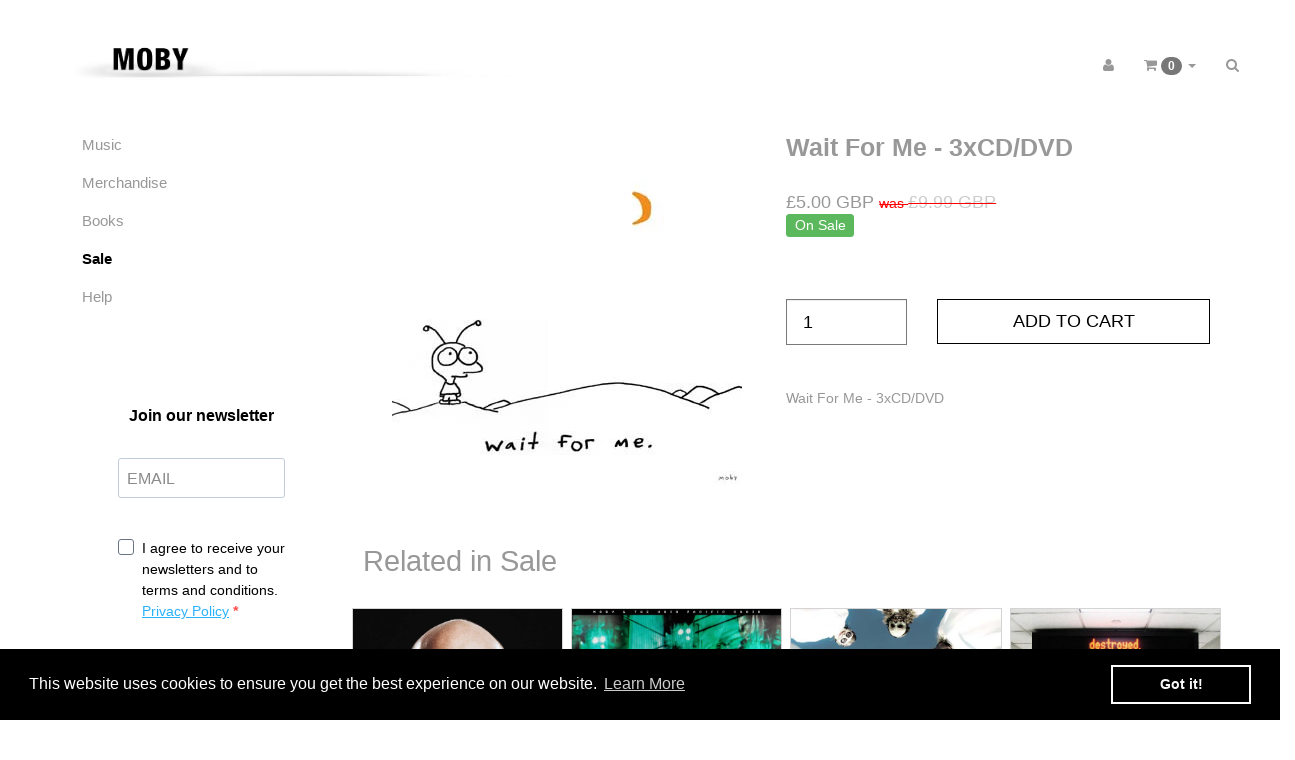

--- FILE ---
content_type: text/html; charset=utf-8
request_url: https://store.moby.com/collections/sale/products/wait-for-me-3xcd-dvd
body_size: 17356
content:
<!DOCTYPE html>
<html>
<head>
  <meta http-equiv="X-UA-Compatible" content="IE=edge" />

<title> Wait For Me - 3xCD/DVD | Sale | Moby UK</title>
<meta name="description" content="Wait For Me - 3xCD/DVD" />

<link rel="canonical" href="https://store.moby.com/products/wait-for-me-3xcd-dvd" />

<meta property="og:title" content=" Wait For Me - 3xCD/DVD | Sale | Moby UK" />
<meta property="og:description" content="Wait For Me - 3xCD/DVD" />
<meta property="og:url" content="https://store.moby.com/products/wait-for-me-3xcd-dvd" />

<meta property="og:type" content="product" />
<meta property="og:price:amount" content="5.00" />
<meta property="og:price:currency" content="GBP" />
<meta property="og:availability" content="instock" />


  <meta property="og:image" content="http://store.moby.com/cdn/shop/products/db54e73b-01dc-4f97-aa2f-921081568888_grande.jpg?v=1470408557" />
  <meta property="og:image:secure_url" content="https://store.moby.com/cdn/shop/products/db54e73b-01dc-4f97-aa2f-921081568888_grande.jpg?v=1470408557" />

<meta property="og:site_name" content="Moby UK" />

<meta name="author" content="Moby UK">



<meta name="viewport" content="width=device-width, initial-scale=1.0">

  
  <link rel="shortcut icon" href="//store.moby.com/cdn/shop/t/3/assets/favicon.png?v=122914385507604687001616682457" type="image/png" />
  <link href="//store.moby.com/cdn/shop/t/3/assets/_base.scss.css?v=151107175457426497701616682506" rel="stylesheet" type="text/css" media="all" />
  <link href="//store.moby.com/cdn/shop/t/3/assets/custom.scss.css?v=63152382886593071591627652309" rel="stylesheet" type="text/css" media="all" />
  <link href="//netdna.bootstrapcdn.com/font-awesome/4.3.0/css/font-awesome.css" rel="stylesheet">
  
  <script src="//cdnjs.cloudflare.com/ajax/libs/modernizr/2.8.3/modernizr.min.js" type="text/javascript"></script>
  <script src="//store.moby.com/cdn/shop/t/3/assets/jquery.min.js?v=44552183305306383741616682468" type="text/javascript"></script>
  <script src="//cdnjs.cloudflare.com/ajax/libs/underscore.js/1.6.0/underscore-min.js" type="text/javascript"></script>

  <!--[if lt IE 9]>
    <script src="//code.jquery.com/jquery-1.11.1.min.js"></script>
    
    <script src="//store.moby.com/cdn/shop/t/3/assets/respond.min.js?v=170824676546008278241616682478" type="text/javascript"></script>
    <link href="//store.moby.com/cdn/shop/t/3/assets/respond-proxy.html" id="respond-proxy" rel="respond-proxy" />
    <link href="https://store.moby.com/search?q=1a8797f15383d377158a90017a03c2d1" id="respond-redirect" rel="respond-redirect" />
    <script src="https://store.moby.com/search?q=1a8797f15383d377158a90017a03c2d1" type="text/javascript"></script>
  <![endif]-->
  
  <script src="//store.moby.com/cdn/shopifycloud/storefront/assets/themes_support/api.jquery-7ab1a3a4.js" type="text/javascript"></script>
  <script src="//store.moby.com/cdn/shopifycloud/storefront/assets/themes_support/option_selection-b017cd28.js" type="text/javascript"></script>
  <script src="//store.moby.com/cdn/shop/t/3/assets/bootstrapify-option-selection.min.js?v=75541735728428314571616682445" type="text/javascript"></script>

  

  
    <link href='//fonts.googleapis.com/css?family=Open+Sans:400italic,700italic,400,700' rel='stylesheet' type='text/css'><meta name="google-site-verification" content="wFpRwBCOVTm6AZ_Atpdxebc8KBKAAuvl6jCsvtIUrh4" /><meta name="msvalidate.01" content="8942FC0E132A73FE5A638F60F7DBA091" />
  

  <script>window.performance && window.performance.mark && window.performance.mark('shopify.content_for_header.start');</script><meta id="shopify-digital-wallet" name="shopify-digital-wallet" content="/13917135/digital_wallets/dialog">
<meta name="shopify-checkout-api-token" content="aa198fad0cf40c837f69c540f7170474">
<meta id="in-context-paypal-metadata" data-shop-id="13917135" data-venmo-supported="false" data-environment="production" data-locale="en_US" data-paypal-v4="true" data-currency="GBP">
<link rel="alternate" type="application/json+oembed" href="https://store.moby.com/products/wait-for-me-3xcd-dvd.oembed">
<script async="async" src="/checkouts/internal/preloads.js?locale=en-GB"></script>
<link rel="preconnect" href="https://shop.app" crossorigin="anonymous">
<script async="async" src="https://shop.app/checkouts/internal/preloads.js?locale=en-GB&shop_id=13917135" crossorigin="anonymous"></script>
<script id="apple-pay-shop-capabilities" type="application/json">{"shopId":13917135,"countryCode":"GB","currencyCode":"GBP","merchantCapabilities":["supports3DS"],"merchantId":"gid:\/\/shopify\/Shop\/13917135","merchantName":"Moby UK","requiredBillingContactFields":["postalAddress","email","phone"],"requiredShippingContactFields":["postalAddress","email","phone"],"shippingType":"shipping","supportedNetworks":["visa","maestro","masterCard","amex","discover","elo"],"total":{"type":"pending","label":"Moby UK","amount":"1.00"},"shopifyPaymentsEnabled":true,"supportsSubscriptions":true}</script>
<script id="shopify-features" type="application/json">{"accessToken":"aa198fad0cf40c837f69c540f7170474","betas":["rich-media-storefront-analytics"],"domain":"store.moby.com","predictiveSearch":true,"shopId":13917135,"locale":"en"}</script>
<script>var Shopify = Shopify || {};
Shopify.shop = "moby-uk.myshopify.com";
Shopify.locale = "en";
Shopify.currency = {"active":"GBP","rate":"1.0"};
Shopify.country = "GB";
Shopify.theme = {"name":"[3\/25\/21] New sidebar form","id":120172904538,"schema_name":null,"schema_version":null,"theme_store_id":null,"role":"main"};
Shopify.theme.handle = "null";
Shopify.theme.style = {"id":null,"handle":null};
Shopify.cdnHost = "store.moby.com/cdn";
Shopify.routes = Shopify.routes || {};
Shopify.routes.root = "/";</script>
<script type="module">!function(o){(o.Shopify=o.Shopify||{}).modules=!0}(window);</script>
<script>!function(o){function n(){var o=[];function n(){o.push(Array.prototype.slice.apply(arguments))}return n.q=o,n}var t=o.Shopify=o.Shopify||{};t.loadFeatures=n(),t.autoloadFeatures=n()}(window);</script>
<script>
  window.ShopifyPay = window.ShopifyPay || {};
  window.ShopifyPay.apiHost = "shop.app\/pay";
  window.ShopifyPay.redirectState = null;
</script>
<script id="shop-js-analytics" type="application/json">{"pageType":"product"}</script>
<script defer="defer" async type="module" src="//store.moby.com/cdn/shopifycloud/shop-js/modules/v2/client.init-shop-cart-sync_BApSsMSl.en.esm.js"></script>
<script defer="defer" async type="module" src="//store.moby.com/cdn/shopifycloud/shop-js/modules/v2/chunk.common_CBoos6YZ.esm.js"></script>
<script type="module">
  await import("//store.moby.com/cdn/shopifycloud/shop-js/modules/v2/client.init-shop-cart-sync_BApSsMSl.en.esm.js");
await import("//store.moby.com/cdn/shopifycloud/shop-js/modules/v2/chunk.common_CBoos6YZ.esm.js");

  window.Shopify.SignInWithShop?.initShopCartSync?.({"fedCMEnabled":true,"windoidEnabled":true});

</script>
<script>
  window.Shopify = window.Shopify || {};
  if (!window.Shopify.featureAssets) window.Shopify.featureAssets = {};
  window.Shopify.featureAssets['shop-js'] = {"shop-cart-sync":["modules/v2/client.shop-cart-sync_DJczDl9f.en.esm.js","modules/v2/chunk.common_CBoos6YZ.esm.js"],"init-fed-cm":["modules/v2/client.init-fed-cm_BzwGC0Wi.en.esm.js","modules/v2/chunk.common_CBoos6YZ.esm.js"],"init-windoid":["modules/v2/client.init-windoid_BS26ThXS.en.esm.js","modules/v2/chunk.common_CBoos6YZ.esm.js"],"shop-cash-offers":["modules/v2/client.shop-cash-offers_DthCPNIO.en.esm.js","modules/v2/chunk.common_CBoos6YZ.esm.js","modules/v2/chunk.modal_Bu1hFZFC.esm.js"],"shop-button":["modules/v2/client.shop-button_D_JX508o.en.esm.js","modules/v2/chunk.common_CBoos6YZ.esm.js"],"init-shop-email-lookup-coordinator":["modules/v2/client.init-shop-email-lookup-coordinator_DFwWcvrS.en.esm.js","modules/v2/chunk.common_CBoos6YZ.esm.js"],"shop-toast-manager":["modules/v2/client.shop-toast-manager_tEhgP2F9.en.esm.js","modules/v2/chunk.common_CBoos6YZ.esm.js"],"shop-login-button":["modules/v2/client.shop-login-button_DwLgFT0K.en.esm.js","modules/v2/chunk.common_CBoos6YZ.esm.js","modules/v2/chunk.modal_Bu1hFZFC.esm.js"],"avatar":["modules/v2/client.avatar_BTnouDA3.en.esm.js"],"init-shop-cart-sync":["modules/v2/client.init-shop-cart-sync_BApSsMSl.en.esm.js","modules/v2/chunk.common_CBoos6YZ.esm.js"],"pay-button":["modules/v2/client.pay-button_BuNmcIr_.en.esm.js","modules/v2/chunk.common_CBoos6YZ.esm.js"],"init-shop-for-new-customer-accounts":["modules/v2/client.init-shop-for-new-customer-accounts_DrjXSI53.en.esm.js","modules/v2/client.shop-login-button_DwLgFT0K.en.esm.js","modules/v2/chunk.common_CBoos6YZ.esm.js","modules/v2/chunk.modal_Bu1hFZFC.esm.js"],"init-customer-accounts-sign-up":["modules/v2/client.init-customer-accounts-sign-up_TlVCiykN.en.esm.js","modules/v2/client.shop-login-button_DwLgFT0K.en.esm.js","modules/v2/chunk.common_CBoos6YZ.esm.js","modules/v2/chunk.modal_Bu1hFZFC.esm.js"],"shop-follow-button":["modules/v2/client.shop-follow-button_C5D3XtBb.en.esm.js","modules/v2/chunk.common_CBoos6YZ.esm.js","modules/v2/chunk.modal_Bu1hFZFC.esm.js"],"checkout-modal":["modules/v2/client.checkout-modal_8TC_1FUY.en.esm.js","modules/v2/chunk.common_CBoos6YZ.esm.js","modules/v2/chunk.modal_Bu1hFZFC.esm.js"],"init-customer-accounts":["modules/v2/client.init-customer-accounts_C0Oh2ljF.en.esm.js","modules/v2/client.shop-login-button_DwLgFT0K.en.esm.js","modules/v2/chunk.common_CBoos6YZ.esm.js","modules/v2/chunk.modal_Bu1hFZFC.esm.js"],"lead-capture":["modules/v2/client.lead-capture_Cq0gfm7I.en.esm.js","modules/v2/chunk.common_CBoos6YZ.esm.js","modules/v2/chunk.modal_Bu1hFZFC.esm.js"],"shop-login":["modules/v2/client.shop-login_BmtnoEUo.en.esm.js","modules/v2/chunk.common_CBoos6YZ.esm.js","modules/v2/chunk.modal_Bu1hFZFC.esm.js"],"payment-terms":["modules/v2/client.payment-terms_BHOWV7U_.en.esm.js","modules/v2/chunk.common_CBoos6YZ.esm.js","modules/v2/chunk.modal_Bu1hFZFC.esm.js"]};
</script>
<script>(function() {
  var isLoaded = false;
  function asyncLoad() {
    if (isLoaded) return;
    isLoaded = true;
    var urls = ["https:\/\/static.klaviyo.com\/onsite\/js\/klaviyo.js?company_id=THdDEN\u0026shop=moby-uk.myshopify.com","https:\/\/cdn.shopify.com\/s\/files\/1\/1391\/7135\/t\/3\/assets\/booster_eu_cookie_13917135.js?v=1616689384\u0026shop=moby-uk.myshopify.com"];
    for (var i = 0; i < urls.length; i++) {
      var s = document.createElement('script');
      s.type = 'text/javascript';
      s.async = true;
      s.src = urls[i];
      var x = document.getElementsByTagName('script')[0];
      x.parentNode.insertBefore(s, x);
    }
  };
  if(window.attachEvent) {
    window.attachEvent('onload', asyncLoad);
  } else {
    window.addEventListener('load', asyncLoad, false);
  }
})();</script>
<script id="__st">var __st={"a":13917135,"offset":0,"reqid":"e876282d-32d6-4dc5-b2bb-b8782eafc9f0-1768888707","pageurl":"store.moby.com\/collections\/sale\/products\/wait-for-me-3xcd-dvd","u":"f58c74f9c258","p":"product","rtyp":"product","rid":7846273155};</script>
<script>window.ShopifyPaypalV4VisibilityTracking = true;</script>
<script id="captcha-bootstrap">!function(){'use strict';const t='contact',e='account',n='new_comment',o=[[t,t],['blogs',n],['comments',n],[t,'customer']],c=[[e,'customer_login'],[e,'guest_login'],[e,'recover_customer_password'],[e,'create_customer']],r=t=>t.map((([t,e])=>`form[action*='/${t}']:not([data-nocaptcha='true']) input[name='form_type'][value='${e}']`)).join(','),a=t=>()=>t?[...document.querySelectorAll(t)].map((t=>t.form)):[];function s(){const t=[...o],e=r(t);return a(e)}const i='password',u='form_key',d=['recaptcha-v3-token','g-recaptcha-response','h-captcha-response',i],f=()=>{try{return window.sessionStorage}catch{return}},m='__shopify_v',_=t=>t.elements[u];function p(t,e,n=!1){try{const o=window.sessionStorage,c=JSON.parse(o.getItem(e)),{data:r}=function(t){const{data:e,action:n}=t;return t[m]||n?{data:e,action:n}:{data:t,action:n}}(c);for(const[e,n]of Object.entries(r))t.elements[e]&&(t.elements[e].value=n);n&&o.removeItem(e)}catch(o){console.error('form repopulation failed',{error:o})}}const l='form_type',E='cptcha';function T(t){t.dataset[E]=!0}const w=window,h=w.document,L='Shopify',v='ce_forms',y='captcha';let A=!1;((t,e)=>{const n=(g='f06e6c50-85a8-45c8-87d0-21a2b65856fe',I='https://cdn.shopify.com/shopifycloud/storefront-forms-hcaptcha/ce_storefront_forms_captcha_hcaptcha.v1.5.2.iife.js',D={infoText:'Protected by hCaptcha',privacyText:'Privacy',termsText:'Terms'},(t,e,n)=>{const o=w[L][v],c=o.bindForm;if(c)return c(t,g,e,D).then(n);var r;o.q.push([[t,g,e,D],n]),r=I,A||(h.body.append(Object.assign(h.createElement('script'),{id:'captcha-provider',async:!0,src:r})),A=!0)});var g,I,D;w[L]=w[L]||{},w[L][v]=w[L][v]||{},w[L][v].q=[],w[L][y]=w[L][y]||{},w[L][y].protect=function(t,e){n(t,void 0,e),T(t)},Object.freeze(w[L][y]),function(t,e,n,w,h,L){const[v,y,A,g]=function(t,e,n){const i=e?o:[],u=t?c:[],d=[...i,...u],f=r(d),m=r(i),_=r(d.filter((([t,e])=>n.includes(e))));return[a(f),a(m),a(_),s()]}(w,h,L),I=t=>{const e=t.target;return e instanceof HTMLFormElement?e:e&&e.form},D=t=>v().includes(t);t.addEventListener('submit',(t=>{const e=I(t);if(!e)return;const n=D(e)&&!e.dataset.hcaptchaBound&&!e.dataset.recaptchaBound,o=_(e),c=g().includes(e)&&(!o||!o.value);(n||c)&&t.preventDefault(),c&&!n&&(function(t){try{if(!f())return;!function(t){const e=f();if(!e)return;const n=_(t);if(!n)return;const o=n.value;o&&e.removeItem(o)}(t);const e=Array.from(Array(32),(()=>Math.random().toString(36)[2])).join('');!function(t,e){_(t)||t.append(Object.assign(document.createElement('input'),{type:'hidden',name:u})),t.elements[u].value=e}(t,e),function(t,e){const n=f();if(!n)return;const o=[...t.querySelectorAll(`input[type='${i}']`)].map((({name:t})=>t)),c=[...d,...o],r={};for(const[a,s]of new FormData(t).entries())c.includes(a)||(r[a]=s);n.setItem(e,JSON.stringify({[m]:1,action:t.action,data:r}))}(t,e)}catch(e){console.error('failed to persist form',e)}}(e),e.submit())}));const S=(t,e)=>{t&&!t.dataset[E]&&(n(t,e.some((e=>e===t))),T(t))};for(const o of['focusin','change'])t.addEventListener(o,(t=>{const e=I(t);D(e)&&S(e,y())}));const B=e.get('form_key'),M=e.get(l),P=B&&M;t.addEventListener('DOMContentLoaded',(()=>{const t=y();if(P)for(const e of t)e.elements[l].value===M&&p(e,B);[...new Set([...A(),...v().filter((t=>'true'===t.dataset.shopifyCaptcha))])].forEach((e=>S(e,t)))}))}(h,new URLSearchParams(w.location.search),n,t,e,['guest_login'])})(!0,!0)}();</script>
<script integrity="sha256-4kQ18oKyAcykRKYeNunJcIwy7WH5gtpwJnB7kiuLZ1E=" data-source-attribution="shopify.loadfeatures" defer="defer" src="//store.moby.com/cdn/shopifycloud/storefront/assets/storefront/load_feature-a0a9edcb.js" crossorigin="anonymous"></script>
<script crossorigin="anonymous" defer="defer" src="//store.moby.com/cdn/shopifycloud/storefront/assets/shopify_pay/storefront-65b4c6d7.js?v=20250812"></script>
<script data-source-attribution="shopify.dynamic_checkout.dynamic.init">var Shopify=Shopify||{};Shopify.PaymentButton=Shopify.PaymentButton||{isStorefrontPortableWallets:!0,init:function(){window.Shopify.PaymentButton.init=function(){};var t=document.createElement("script");t.src="https://store.moby.com/cdn/shopifycloud/portable-wallets/latest/portable-wallets.en.js",t.type="module",document.head.appendChild(t)}};
</script>
<script data-source-attribution="shopify.dynamic_checkout.buyer_consent">
  function portableWalletsHideBuyerConsent(e){var t=document.getElementById("shopify-buyer-consent"),n=document.getElementById("shopify-subscription-policy-button");t&&n&&(t.classList.add("hidden"),t.setAttribute("aria-hidden","true"),n.removeEventListener("click",e))}function portableWalletsShowBuyerConsent(e){var t=document.getElementById("shopify-buyer-consent"),n=document.getElementById("shopify-subscription-policy-button");t&&n&&(t.classList.remove("hidden"),t.removeAttribute("aria-hidden"),n.addEventListener("click",e))}window.Shopify?.PaymentButton&&(window.Shopify.PaymentButton.hideBuyerConsent=portableWalletsHideBuyerConsent,window.Shopify.PaymentButton.showBuyerConsent=portableWalletsShowBuyerConsent);
</script>
<script data-source-attribution="shopify.dynamic_checkout.cart.bootstrap">document.addEventListener("DOMContentLoaded",(function(){function t(){return document.querySelector("shopify-accelerated-checkout-cart, shopify-accelerated-checkout")}if(t())Shopify.PaymentButton.init();else{new MutationObserver((function(e,n){t()&&(Shopify.PaymentButton.init(),n.disconnect())})).observe(document.body,{childList:!0,subtree:!0})}}));
</script>
<link id="shopify-accelerated-checkout-styles" rel="stylesheet" media="screen" href="https://store.moby.com/cdn/shopifycloud/portable-wallets/latest/accelerated-checkout-backwards-compat.css" crossorigin="anonymous">
<style id="shopify-accelerated-checkout-cart">
        #shopify-buyer-consent {
  margin-top: 1em;
  display: inline-block;
  width: 100%;
}

#shopify-buyer-consent.hidden {
  display: none;
}

#shopify-subscription-policy-button {
  background: none;
  border: none;
  padding: 0;
  text-decoration: underline;
  font-size: inherit;
  cursor: pointer;
}

#shopify-subscription-policy-button::before {
  box-shadow: none;
}

      </style>

<script>window.performance && window.performance.mark && window.performance.mark('shopify.content_for_header.end');</script>
  
  <script>
  var Shopify = Shopify || {};
  Shopify.settings = {
    enable_image_zoom         : true,
    enable_image_lightbox     : true,
    free_shipping_threshold   : 0.0
  };
</script>
  
<script src="https://cdn.shopify.com/extensions/8d2c31d3-a828-4daf-820f-80b7f8e01c39/nova-eu-cookie-bar-gdpr-4/assets/nova-cookie-app-embed.js" type="text/javascript" defer="defer"></script>
<link href="https://cdn.shopify.com/extensions/8d2c31d3-a828-4daf-820f-80b7f8e01c39/nova-eu-cookie-bar-gdpr-4/assets/nova-cookie.css" rel="stylesheet" type="text/css" media="all">
<link href="https://monorail-edge.shopifysvc.com" rel="dns-prefetch">
<script>(function(){if ("sendBeacon" in navigator && "performance" in window) {try {var session_token_from_headers = performance.getEntriesByType('navigation')[0].serverTiming.find(x => x.name == '_s').description;} catch {var session_token_from_headers = undefined;}var session_cookie_matches = document.cookie.match(/_shopify_s=([^;]*)/);var session_token_from_cookie = session_cookie_matches && session_cookie_matches.length === 2 ? session_cookie_matches[1] : "";var session_token = session_token_from_headers || session_token_from_cookie || "";function handle_abandonment_event(e) {var entries = performance.getEntries().filter(function(entry) {return /monorail-edge.shopifysvc.com/.test(entry.name);});if (!window.abandonment_tracked && entries.length === 0) {window.abandonment_tracked = true;var currentMs = Date.now();var navigation_start = performance.timing.navigationStart;var payload = {shop_id: 13917135,url: window.location.href,navigation_start,duration: currentMs - navigation_start,session_token,page_type: "product"};window.navigator.sendBeacon("https://monorail-edge.shopifysvc.com/v1/produce", JSON.stringify({schema_id: "online_store_buyer_site_abandonment/1.1",payload: payload,metadata: {event_created_at_ms: currentMs,event_sent_at_ms: currentMs}}));}}window.addEventListener('pagehide', handle_abandonment_event);}}());</script>
<script id="web-pixels-manager-setup">(function e(e,d,r,n,o){if(void 0===o&&(o={}),!Boolean(null===(a=null===(i=window.Shopify)||void 0===i?void 0:i.analytics)||void 0===a?void 0:a.replayQueue)){var i,a;window.Shopify=window.Shopify||{};var t=window.Shopify;t.analytics=t.analytics||{};var s=t.analytics;s.replayQueue=[],s.publish=function(e,d,r){return s.replayQueue.push([e,d,r]),!0};try{self.performance.mark("wpm:start")}catch(e){}var l=function(){var e={modern:/Edge?\/(1{2}[4-9]|1[2-9]\d|[2-9]\d{2}|\d{4,})\.\d+(\.\d+|)|Firefox\/(1{2}[4-9]|1[2-9]\d|[2-9]\d{2}|\d{4,})\.\d+(\.\d+|)|Chrom(ium|e)\/(9{2}|\d{3,})\.\d+(\.\d+|)|(Maci|X1{2}).+ Version\/(15\.\d+|(1[6-9]|[2-9]\d|\d{3,})\.\d+)([,.]\d+|)( \(\w+\)|)( Mobile\/\w+|) Safari\/|Chrome.+OPR\/(9{2}|\d{3,})\.\d+\.\d+|(CPU[ +]OS|iPhone[ +]OS|CPU[ +]iPhone|CPU IPhone OS|CPU iPad OS)[ +]+(15[._]\d+|(1[6-9]|[2-9]\d|\d{3,})[._]\d+)([._]\d+|)|Android:?[ /-](13[3-9]|1[4-9]\d|[2-9]\d{2}|\d{4,})(\.\d+|)(\.\d+|)|Android.+Firefox\/(13[5-9]|1[4-9]\d|[2-9]\d{2}|\d{4,})\.\d+(\.\d+|)|Android.+Chrom(ium|e)\/(13[3-9]|1[4-9]\d|[2-9]\d{2}|\d{4,})\.\d+(\.\d+|)|SamsungBrowser\/([2-9]\d|\d{3,})\.\d+/,legacy:/Edge?\/(1[6-9]|[2-9]\d|\d{3,})\.\d+(\.\d+|)|Firefox\/(5[4-9]|[6-9]\d|\d{3,})\.\d+(\.\d+|)|Chrom(ium|e)\/(5[1-9]|[6-9]\d|\d{3,})\.\d+(\.\d+|)([\d.]+$|.*Safari\/(?![\d.]+ Edge\/[\d.]+$))|(Maci|X1{2}).+ Version\/(10\.\d+|(1[1-9]|[2-9]\d|\d{3,})\.\d+)([,.]\d+|)( \(\w+\)|)( Mobile\/\w+|) Safari\/|Chrome.+OPR\/(3[89]|[4-9]\d|\d{3,})\.\d+\.\d+|(CPU[ +]OS|iPhone[ +]OS|CPU[ +]iPhone|CPU IPhone OS|CPU iPad OS)[ +]+(10[._]\d+|(1[1-9]|[2-9]\d|\d{3,})[._]\d+)([._]\d+|)|Android:?[ /-](13[3-9]|1[4-9]\d|[2-9]\d{2}|\d{4,})(\.\d+|)(\.\d+|)|Mobile Safari.+OPR\/([89]\d|\d{3,})\.\d+\.\d+|Android.+Firefox\/(13[5-9]|1[4-9]\d|[2-9]\d{2}|\d{4,})\.\d+(\.\d+|)|Android.+Chrom(ium|e)\/(13[3-9]|1[4-9]\d|[2-9]\d{2}|\d{4,})\.\d+(\.\d+|)|Android.+(UC? ?Browser|UCWEB|U3)[ /]?(15\.([5-9]|\d{2,})|(1[6-9]|[2-9]\d|\d{3,})\.\d+)\.\d+|SamsungBrowser\/(5\.\d+|([6-9]|\d{2,})\.\d+)|Android.+MQ{2}Browser\/(14(\.(9|\d{2,})|)|(1[5-9]|[2-9]\d|\d{3,})(\.\d+|))(\.\d+|)|K[Aa][Ii]OS\/(3\.\d+|([4-9]|\d{2,})\.\d+)(\.\d+|)/},d=e.modern,r=e.legacy,n=navigator.userAgent;return n.match(d)?"modern":n.match(r)?"legacy":"unknown"}(),u="modern"===l?"modern":"legacy",c=(null!=n?n:{modern:"",legacy:""})[u],f=function(e){return[e.baseUrl,"/wpm","/b",e.hashVersion,"modern"===e.buildTarget?"m":"l",".js"].join("")}({baseUrl:d,hashVersion:r,buildTarget:u}),m=function(e){var d=e.version,r=e.bundleTarget,n=e.surface,o=e.pageUrl,i=e.monorailEndpoint;return{emit:function(e){var a=e.status,t=e.errorMsg,s=(new Date).getTime(),l=JSON.stringify({metadata:{event_sent_at_ms:s},events:[{schema_id:"web_pixels_manager_load/3.1",payload:{version:d,bundle_target:r,page_url:o,status:a,surface:n,error_msg:t},metadata:{event_created_at_ms:s}}]});if(!i)return console&&console.warn&&console.warn("[Web Pixels Manager] No Monorail endpoint provided, skipping logging."),!1;try{return self.navigator.sendBeacon.bind(self.navigator)(i,l)}catch(e){}var u=new XMLHttpRequest;try{return u.open("POST",i,!0),u.setRequestHeader("Content-Type","text/plain"),u.send(l),!0}catch(e){return console&&console.warn&&console.warn("[Web Pixels Manager] Got an unhandled error while logging to Monorail."),!1}}}}({version:r,bundleTarget:l,surface:e.surface,pageUrl:self.location.href,monorailEndpoint:e.monorailEndpoint});try{o.browserTarget=l,function(e){var d=e.src,r=e.async,n=void 0===r||r,o=e.onload,i=e.onerror,a=e.sri,t=e.scriptDataAttributes,s=void 0===t?{}:t,l=document.createElement("script"),u=document.querySelector("head"),c=document.querySelector("body");if(l.async=n,l.src=d,a&&(l.integrity=a,l.crossOrigin="anonymous"),s)for(var f in s)if(Object.prototype.hasOwnProperty.call(s,f))try{l.dataset[f]=s[f]}catch(e){}if(o&&l.addEventListener("load",o),i&&l.addEventListener("error",i),u)u.appendChild(l);else{if(!c)throw new Error("Did not find a head or body element to append the script");c.appendChild(l)}}({src:f,async:!0,onload:function(){if(!function(){var e,d;return Boolean(null===(d=null===(e=window.Shopify)||void 0===e?void 0:e.analytics)||void 0===d?void 0:d.initialized)}()){var d=window.webPixelsManager.init(e)||void 0;if(d){var r=window.Shopify.analytics;r.replayQueue.forEach((function(e){var r=e[0],n=e[1],o=e[2];d.publishCustomEvent(r,n,o)})),r.replayQueue=[],r.publish=d.publishCustomEvent,r.visitor=d.visitor,r.initialized=!0}}},onerror:function(){return m.emit({status:"failed",errorMsg:"".concat(f," has failed to load")})},sri:function(e){var d=/^sha384-[A-Za-z0-9+/=]+$/;return"string"==typeof e&&d.test(e)}(c)?c:"",scriptDataAttributes:o}),m.emit({status:"loading"})}catch(e){m.emit({status:"failed",errorMsg:(null==e?void 0:e.message)||"Unknown error"})}}})({shopId: 13917135,storefrontBaseUrl: "https://store.moby.com",extensionsBaseUrl: "https://extensions.shopifycdn.com/cdn/shopifycloud/web-pixels-manager",monorailEndpoint: "https://monorail-edge.shopifysvc.com/unstable/produce_batch",surface: "storefront-renderer",enabledBetaFlags: ["2dca8a86"],webPixelsConfigList: [{"id":"195199357","eventPayloadVersion":"v1","runtimeContext":"LAX","scriptVersion":"1","type":"CUSTOM","privacyPurposes":["ANALYTICS"],"name":"Google Analytics tag (migrated)"},{"id":"shopify-app-pixel","configuration":"{}","eventPayloadVersion":"v1","runtimeContext":"STRICT","scriptVersion":"0450","apiClientId":"shopify-pixel","type":"APP","privacyPurposes":["ANALYTICS","MARKETING"]},{"id":"shopify-custom-pixel","eventPayloadVersion":"v1","runtimeContext":"LAX","scriptVersion":"0450","apiClientId":"shopify-pixel","type":"CUSTOM","privacyPurposes":["ANALYTICS","MARKETING"]}],isMerchantRequest: false,initData: {"shop":{"name":"Moby UK","paymentSettings":{"currencyCode":"GBP"},"myshopifyDomain":"moby-uk.myshopify.com","countryCode":"GB","storefrontUrl":"https:\/\/store.moby.com"},"customer":null,"cart":null,"checkout":null,"productVariants":[{"price":{"amount":5.0,"currencyCode":"GBP"},"product":{"title":"Wait For Me - 3xCD\/DVD","vendor":"Moby UK","id":"7846273155","untranslatedTitle":"Wait For Me - 3xCD\/DVD","url":"\/products\/wait-for-me-3xcd-dvd","type":"Misc"},"id":"25265205507","image":{"src":"\/\/store.moby.com\/cdn\/shop\/products\/db54e73b-01dc-4f97-aa2f-921081568888.jpg?v=1470408557"},"sku":"MOBCVIDIOT001XXX","title":"Default Title","untranslatedTitle":"Default Title"}],"purchasingCompany":null},},"https://store.moby.com/cdn","fcfee988w5aeb613cpc8e4bc33m6693e112",{"modern":"","legacy":""},{"shopId":"13917135","storefrontBaseUrl":"https:\/\/store.moby.com","extensionBaseUrl":"https:\/\/extensions.shopifycdn.com\/cdn\/shopifycloud\/web-pixels-manager","surface":"storefront-renderer","enabledBetaFlags":"[\"2dca8a86\"]","isMerchantRequest":"false","hashVersion":"fcfee988w5aeb613cpc8e4bc33m6693e112","publish":"custom","events":"[[\"page_viewed\",{}],[\"product_viewed\",{\"productVariant\":{\"price\":{\"amount\":5.0,\"currencyCode\":\"GBP\"},\"product\":{\"title\":\"Wait For Me - 3xCD\/DVD\",\"vendor\":\"Moby UK\",\"id\":\"7846273155\",\"untranslatedTitle\":\"Wait For Me - 3xCD\/DVD\",\"url\":\"\/products\/wait-for-me-3xcd-dvd\",\"type\":\"Misc\"},\"id\":\"25265205507\",\"image\":{\"src\":\"\/\/store.moby.com\/cdn\/shop\/products\/db54e73b-01dc-4f97-aa2f-921081568888.jpg?v=1470408557\"},\"sku\":\"MOBCVIDIOT001XXX\",\"title\":\"Default Title\",\"untranslatedTitle\":\"Default Title\"}}]]"});</script><script>
  window.ShopifyAnalytics = window.ShopifyAnalytics || {};
  window.ShopifyAnalytics.meta = window.ShopifyAnalytics.meta || {};
  window.ShopifyAnalytics.meta.currency = 'GBP';
  var meta = {"product":{"id":7846273155,"gid":"gid:\/\/shopify\/Product\/7846273155","vendor":"Moby UK","type":"Misc","handle":"wait-for-me-3xcd-dvd","variants":[{"id":25265205507,"price":500,"name":"Wait For Me - 3xCD\/DVD","public_title":null,"sku":"MOBCVIDIOT001XXX"}],"remote":false},"page":{"pageType":"product","resourceType":"product","resourceId":7846273155,"requestId":"e876282d-32d6-4dc5-b2bb-b8782eafc9f0-1768888707"}};
  for (var attr in meta) {
    window.ShopifyAnalytics.meta[attr] = meta[attr];
  }
</script>
<script class="analytics">
  (function () {
    var customDocumentWrite = function(content) {
      var jquery = null;

      if (window.jQuery) {
        jquery = window.jQuery;
      } else if (window.Checkout && window.Checkout.$) {
        jquery = window.Checkout.$;
      }

      if (jquery) {
        jquery('body').append(content);
      }
    };

    var hasLoggedConversion = function(token) {
      if (token) {
        return document.cookie.indexOf('loggedConversion=' + token) !== -1;
      }
      return false;
    }

    var setCookieIfConversion = function(token) {
      if (token) {
        var twoMonthsFromNow = new Date(Date.now());
        twoMonthsFromNow.setMonth(twoMonthsFromNow.getMonth() + 2);

        document.cookie = 'loggedConversion=' + token + '; expires=' + twoMonthsFromNow;
      }
    }

    var trekkie = window.ShopifyAnalytics.lib = window.trekkie = window.trekkie || [];
    if (trekkie.integrations) {
      return;
    }
    trekkie.methods = [
      'identify',
      'page',
      'ready',
      'track',
      'trackForm',
      'trackLink'
    ];
    trekkie.factory = function(method) {
      return function() {
        var args = Array.prototype.slice.call(arguments);
        args.unshift(method);
        trekkie.push(args);
        return trekkie;
      };
    };
    for (var i = 0; i < trekkie.methods.length; i++) {
      var key = trekkie.methods[i];
      trekkie[key] = trekkie.factory(key);
    }
    trekkie.load = function(config) {
      trekkie.config = config || {};
      trekkie.config.initialDocumentCookie = document.cookie;
      var first = document.getElementsByTagName('script')[0];
      var script = document.createElement('script');
      script.type = 'text/javascript';
      script.onerror = function(e) {
        var scriptFallback = document.createElement('script');
        scriptFallback.type = 'text/javascript';
        scriptFallback.onerror = function(error) {
                var Monorail = {
      produce: function produce(monorailDomain, schemaId, payload) {
        var currentMs = new Date().getTime();
        var event = {
          schema_id: schemaId,
          payload: payload,
          metadata: {
            event_created_at_ms: currentMs,
            event_sent_at_ms: currentMs
          }
        };
        return Monorail.sendRequest("https://" + monorailDomain + "/v1/produce", JSON.stringify(event));
      },
      sendRequest: function sendRequest(endpointUrl, payload) {
        // Try the sendBeacon API
        if (window && window.navigator && typeof window.navigator.sendBeacon === 'function' && typeof window.Blob === 'function' && !Monorail.isIos12()) {
          var blobData = new window.Blob([payload], {
            type: 'text/plain'
          });

          if (window.navigator.sendBeacon(endpointUrl, blobData)) {
            return true;
          } // sendBeacon was not successful

        } // XHR beacon

        var xhr = new XMLHttpRequest();

        try {
          xhr.open('POST', endpointUrl);
          xhr.setRequestHeader('Content-Type', 'text/plain');
          xhr.send(payload);
        } catch (e) {
          console.log(e);
        }

        return false;
      },
      isIos12: function isIos12() {
        return window.navigator.userAgent.lastIndexOf('iPhone; CPU iPhone OS 12_') !== -1 || window.navigator.userAgent.lastIndexOf('iPad; CPU OS 12_') !== -1;
      }
    };
    Monorail.produce('monorail-edge.shopifysvc.com',
      'trekkie_storefront_load_errors/1.1',
      {shop_id: 13917135,
      theme_id: 120172904538,
      app_name: "storefront",
      context_url: window.location.href,
      source_url: "//store.moby.com/cdn/s/trekkie.storefront.cd680fe47e6c39ca5d5df5f0a32d569bc48c0f27.min.js"});

        };
        scriptFallback.async = true;
        scriptFallback.src = '//store.moby.com/cdn/s/trekkie.storefront.cd680fe47e6c39ca5d5df5f0a32d569bc48c0f27.min.js';
        first.parentNode.insertBefore(scriptFallback, first);
      };
      script.async = true;
      script.src = '//store.moby.com/cdn/s/trekkie.storefront.cd680fe47e6c39ca5d5df5f0a32d569bc48c0f27.min.js';
      first.parentNode.insertBefore(script, first);
    };
    trekkie.load(
      {"Trekkie":{"appName":"storefront","development":false,"defaultAttributes":{"shopId":13917135,"isMerchantRequest":null,"themeId":120172904538,"themeCityHash":"3487153123173113873","contentLanguage":"en","currency":"GBP"},"isServerSideCookieWritingEnabled":true,"monorailRegion":"shop_domain","enabledBetaFlags":["65f19447"]},"Session Attribution":{},"S2S":{"facebookCapiEnabled":false,"source":"trekkie-storefront-renderer","apiClientId":580111}}
    );

    var loaded = false;
    trekkie.ready(function() {
      if (loaded) return;
      loaded = true;

      window.ShopifyAnalytics.lib = window.trekkie;

      var originalDocumentWrite = document.write;
      document.write = customDocumentWrite;
      try { window.ShopifyAnalytics.merchantGoogleAnalytics.call(this); } catch(error) {};
      document.write = originalDocumentWrite;

      window.ShopifyAnalytics.lib.page(null,{"pageType":"product","resourceType":"product","resourceId":7846273155,"requestId":"e876282d-32d6-4dc5-b2bb-b8782eafc9f0-1768888707","shopifyEmitted":true});

      var match = window.location.pathname.match(/checkouts\/(.+)\/(thank_you|post_purchase)/)
      var token = match? match[1]: undefined;
      if (!hasLoggedConversion(token)) {
        setCookieIfConversion(token);
        window.ShopifyAnalytics.lib.track("Viewed Product",{"currency":"GBP","variantId":25265205507,"productId":7846273155,"productGid":"gid:\/\/shopify\/Product\/7846273155","name":"Wait For Me - 3xCD\/DVD","price":"5.00","sku":"MOBCVIDIOT001XXX","brand":"Moby UK","variant":null,"category":"Misc","nonInteraction":true,"remote":false},undefined,undefined,{"shopifyEmitted":true});
      window.ShopifyAnalytics.lib.track("monorail:\/\/trekkie_storefront_viewed_product\/1.1",{"currency":"GBP","variantId":25265205507,"productId":7846273155,"productGid":"gid:\/\/shopify\/Product\/7846273155","name":"Wait For Me - 3xCD\/DVD","price":"5.00","sku":"MOBCVIDIOT001XXX","brand":"Moby UK","variant":null,"category":"Misc","nonInteraction":true,"remote":false,"referer":"https:\/\/store.moby.com\/collections\/sale\/products\/wait-for-me-3xcd-dvd"});
      }
    });


        var eventsListenerScript = document.createElement('script');
        eventsListenerScript.async = true;
        eventsListenerScript.src = "//store.moby.com/cdn/shopifycloud/storefront/assets/shop_events_listener-3da45d37.js";
        document.getElementsByTagName('head')[0].appendChild(eventsListenerScript);

})();</script>
  <script>
  if (!window.ga || (window.ga && typeof window.ga !== 'function')) {
    window.ga = function ga() {
      (window.ga.q = window.ga.q || []).push(arguments);
      if (window.Shopify && window.Shopify.analytics && typeof window.Shopify.analytics.publish === 'function') {
        window.Shopify.analytics.publish("ga_stub_called", {}, {sendTo: "google_osp_migration"});
      }
      console.error("Shopify's Google Analytics stub called with:", Array.from(arguments), "\nSee https://help.shopify.com/manual/promoting-marketing/pixels/pixel-migration#google for more information.");
    };
    if (window.Shopify && window.Shopify.analytics && typeof window.Shopify.analytics.publish === 'function') {
      window.Shopify.analytics.publish("ga_stub_initialized", {}, {sendTo: "google_osp_migration"});
    }
  }
</script>
<script
  defer
  src="https://store.moby.com/cdn/shopifycloud/perf-kit/shopify-perf-kit-3.0.4.min.js"
  data-application="storefront-renderer"
  data-shop-id="13917135"
  data-render-region="gcp-us-east1"
  data-page-type="product"
  data-theme-instance-id="120172904538"
  data-theme-name=""
  data-theme-version=""
  data-monorail-region="shop_domain"
  data-resource-timing-sampling-rate="10"
  data-shs="true"
  data-shs-beacon="true"
  data-shs-export-with-fetch="true"
  data-shs-logs-sample-rate="1"
  data-shs-beacon-endpoint="https://store.moby.com/api/collect"
></script>
</head>

<!--[if IE]><body class="page- template-product  has-cart has-prices has-social has-top-navbar has-static-top-navbar has-sidebar has-footer has-overlay-title-on-hover banner-main-content-width thumbnails-cropped currencies thumbnail-layout-ordered ie"> <![endif]-->
<!--[if !(IE)]><!--> <body class="page- template-product  has-cart has-prices has-social has-top-navbar has-static-top-navbar has-sidebar has-footer has-overlay-title-on-hover banner-main-content-width thumbnails-cropped currencies thumbnail-layout-ordered"> <!--<![endif]-->

  <div style="margin-top:2em; margin-bottom:0;" class="hidden-md hidden-lg">
    <header class="brand">
  <div class="container">
  
	<!-- DISPLAYS DIFFERENT LOGO BASED ON COLLECTION -->

	<h1><a href="/">
  <img src="//store.moby.com/cdn/shop/t/3/assets/logo-image-file.png?v=78078182578416491161616682473" alt="Moby UK logo">
</a></h1>



  
    
  </div>
</header>
     <div class="hidden-sm hidden-md hidden-lg" style="border-bottom:1px solid rgba(255,255,255,.5);">
       &nbsp;
    </div>
  </div>
  
  
  <div id="wrap">
    


<nav id="navbar-top" class="navbar navbar-default navbar-static-top" role="navigation">
  
  <div class="container">
    
    
  
    
    <div class="navbar-header">
      
      <ul class="nav navbar-icons visible-xs">
        
			
				<li class="dropdown ">
					<a class="cartCount" href="/cart" data-toggle="dropdown" role="button" aria-expanded="false"><i class="fa fa-shopping-cart"></i> <span class="badge">0</span> <span class="caret"></span></a>     
					<ul class="cart-dropdown dropdown-menu" role="menu">
						<li class="divider"></li>
						<li class="cart-btns text-center">
							<a href="/cart" class="btn btn-primary ajax-cart-btn ajax-cart-view-btn">View Cart</a><a href="/checkout" class="btn btn-main ajax-cart-btn ajax-cart-checkout-btn">Checkout</a>
						</li>
					</ul>
				</li>
			
        
        
        <li><a href="/account"><i class="fa fa-fw fa-user"></i></a></li>
        
      </ul>
      	
      <button type="button" class="navbar-toggle" data-toggle="collapse" data-target="#top-nav">
        <span class="sr-only">Toggle main navigation</span>
        <span class="icon-bar"></span>
        <span class="icon-bar"></span>
        <span class="icon-bar"></span>
      </button>
      
    </div>
    
    
    
    <div class="collapse navbar-collapse" id="top-nav">
  
      
      <div class="visible-xs">
        

  
  <ul class="nav navbar-nav navbar-right">
    
  </ul>
  

      </div>
      




<ul class="nav navbar-nav navbar-left">
  
  
  
</ul>











      




<ul class="nav navbar-nav navbar-right">
  
  
  
    
    
    <li class="dropdown hidden-xs">
      <a href="#" class="dropdown-toggle" data-toggle="dropdown"><i class="fa fa-user"></i></a>
      <ul class="dropdown-menu">
        
        <li><a href="/account/register" id="customer_register_link">Register an account</a></li>
        <li><a href="/account/login" id="customer_login_link">Log in</a></li>
        
      </ul>
    </li>
    
    
		
		    <li class="dropdown hidden-xs">
			  <a class="cartCount" href="/cart" data-toggle="dropdown" role="button" aria-expanded="false"><i class="fa fa-shopping-cart"></i> <span class="badge">0</span> <span class="caret"></span></a>     
			  <ul class="cart-dropdown dropdown-menu" role="menu">
					<li class="divider"></li>
					<li class="cart-btns text-center">
						<a href="/cart" class="btn btn-primary ajax-cart-btn ajax-cart-view-btn">View Cart</a><a href="/checkout" class="btn btn-main ajax-cart-btn ajax-cart-checkout-btn">Checkout</a>
					</li>
				  </ul>
			</li>
		
    
    
      

    
    
      <li>


<li><a href="#" class="search-toggle"><i class="fa fa-search"></i></a></li>

<form class="search-form navbar-form" action="/search">
  <div class="input-group">
    <input type="search" name="q" class="form-control search-bar" autocomplete="off" placeholder="Search" value="">
    <span class="input-group-btn">
      <button type="submit" class="btn btn-default"><i class="fa fa-search"></i></button>
    </span>
  </div>
</form></li>
    
  
</ul>











      

    </div>
    
    
  </div>
  
</nav>
        <div class="mobile-menu">
      <div class="container">
        <div class="clearfix">
          <a class="pull-right" role="button" data-toggle="collapse" href="#mobileNavCollapse" aria-expanded="false" aria-controls="">
            <i class="fa fa-2x fa-bars"></i>
          </a>
        </div>
        <div class="collapse" id="mobileNavCollapse">
          
          
          
          <h3>Main menu</h3>
          
<ul class="list-unstyled list-indented">
  
  







<li class="handle_music">
  
  
  
  <div class="h4">
    <a href="/collections/music" title="View Music">Music</a>
    
  </div>
  
  
</li>


  
  







<li class="handle_merch">
  
  
  
  <div class="h4">
    <a href="/collections/merch" title="View Merchandise">Merchandise</a>
    
  </div>
  
  
</li>


  
  







<li class="handle_books">
  
  
  
  <div class="h4">
    <a href="/collections/books" title="View Books">Books</a>
    
  </div>
  
  
</li>


  
  







<li class="handle_sale">
  
  
  
  <div class="h4 active">
    <a href="/collections/sale" title="View Sale">Sale</a>
    
  </div>
  
  
</li>


  
  







<li class="handle_">
  
  
  
  <div class="h4">
    <a href="https://contact-us.sandbag-helpdesk.com/support/home" title="View Help">Help</a>
    
  </div>
  
  
</li>


  
</ul>

           
          






  
<div class="form-inline">
  
  <div class="newsletter-form">
    
    
    <iframe width="540" height="460" src="https://546e6c85.sibforms.com/serve/[base64]" frameborder="0" scrolling="auto" allowfullscreen style="display: block;margin-left: auto;margin-right: auto;max-width: 100%;"></iframe>
    
  
    
    
  </div>

</div>


<script type="text/javascript">
  var removeNewsletterAlert = function($form){
    window.setTimeout(function(){
      $form.find('.alert').hide(186, function(){
        this.remove();
      });
    }, 6000);
  };
  
  var resetNewsletterForm = function($form){
    $form.find('[type="submit"]').prop('disabled', false);
    $form.find('#fieldEmail').val('');
    removeNewsletterAlert($form);
  };

  $(document).on('submit', '.newsletter-form > form', function(e){
    var $form = $(this);
    e.preventDefault();
    $form.find('[type="submit"]').prop('disabled', true);
    if($form.find('#fieldEmail').val() !== ''){
      $.ajax({
        type: 'POST',
         dataType: 'json', 
        url: $form.prop('action'),
        data: $form.serialize()
      })
      .done(function(result){
        $form.prepend('<div class="alert alert-success">Thank you for subscribing to our email newsletter.</div>');
        resetNewsletterForm($form);
      })
      .fail(function(err){
        console.log('err: ', err);
        $form.prepend('<div class="alert alert-danger">There was an error subscribing to our email newsletter.</div>');
        resetNewsletterForm($form);
      });
    }
  });
</script><br />          
        </div> 
      </div> 
    </div>
    <div id="content">
      <div class="hidden-xs hidden-sm"><header class="brand">
  <div class="container">
  
	<!-- DISPLAYS DIFFERENT LOGO BASED ON COLLECTION -->

	<h1><a href="/">
  <img src="//store.moby.com/cdn/shop/t/3/assets/logo-image-file.png?v=78078182578416491161616682473" alt="Moby UK logo">
</a></h1>



  
    
  </div>
</header></div>
    	
      
      
      
      <div class="container">
        
        
      </div>
      
      

            
		
			<div class="container"><div class="row">
			<div class="main-content col-sm-8 col-sm-push-4 col-md-9 col-md-push-3">
		
		
		
		





<section id="product-wrap" class="product-wrap section-wrap">
	
	<div class="visible-xs">
		<h1 class="page-header" itemprop="name">Wait For Me - 3xCD/DVD</h1>
	</div>

		<div class="row" itemscope itemtype="http://data-vocabulary.org/Product">
	
			<!-- images col -->
			<div class="col-sm-6 ">
				<div class="row product-images">
					<div class="col-xs-12 col-sm-12">
						<div class="thumbnail product-main-image">
							


<img src="//store.moby.com/cdn/shop/products/db54e73b-01dc-4f97-aa2f-921081568888_grande.jpg?v=1470408557" alt="Wait For Me - 3xCD/DVD" itemprop="image">

						</div>
					</div>
					
				</div>
			</div>
	
			<!-- details col -->
			<div id="product-details" class="col-sm-6 ">
				<h1 class="hidden-xs" itemprop="name">Wait For Me - 3xCD/DVD</h1>
				



				
				
				
				
				<div class="product-price" itemprop="offerDetails" itemscope itemtype="http://data-vocabulary.org/Offer">
				  <span class="price-field"><span class="money" itemprop="price">£5.00 GBP</span>
</span>
          
					<small class="compare-at-price text-muted"><del>was <span class="compare-at-price-field"></span></del></small>
          <div class="product-labels ">
 
<span class="label label-sale">
  On Sale
</span>




  
  
  
  

</div>
					<meta itemprop="currency" content="GBP" />
					<meta itemprop="identifier" content="sku:MOBCVIDIOT001XXX" />
				</div>
				
				
				
				
				
				<form id="product-form" action="/cart/add" method="post" role="form" enctype="multipart/form-data">
  <div class="product-variants">
  	<div class="col-xs-12 col-lg-6">
  		<select id="product-select" name="id" class="form-control input-lg">
  			
  			<option value="25265205507" selected="selected">Default Title</option>
  			
  		</select>
  	</div>
  	
  </div>
  
  <div class="row">
  	<div class="col-sm-4 quantity-wrap">
      
  	  <div class="form-group">
  	    


    		<input class="form-control input-lg" type="number" id="quantity" placeholder="Quantity" name="quantity" value="1" min="0" />
  	  </div>
    	
  	</div>
  	<div class="col-sm-8 add-to-cart-button-wrap">
    	
  	  <div class="form-group">
        		  
    		<input type="submit" name="add" value="Add to cart" id="purchase" class="btn-main purchase-btn " />
  	  </div>
      
      

      
  	</div>
  </div>
</form>



<script>
  jQuery(function() {
    // option selectors extended with boostrap markup and link options
    new Shopify.BootstrapifyOptionSelectors("product-select", { product: {"id":7846273155,"title":"Wait For Me - 3xCD\/DVD","handle":"wait-for-me-3xcd-dvd","description":"Wait For Me - 3xCD\/DVD","published_at":"2016-08-05T15:49:00+01:00","created_at":"2016-08-05T15:49:17+01:00","vendor":"Moby UK","type":"Misc","tags":["MYUK Store"],"price":500,"price_min":500,"price_max":500,"available":true,"price_varies":false,"compare_at_price":999,"compare_at_price_min":999,"compare_at_price_max":999,"compare_at_price_varies":false,"variants":[{"id":25265205507,"title":"Default Title","option1":"Default Title","option2":null,"option3":null,"sku":"MOBCVIDIOT001XXX","requires_shipping":true,"taxable":true,"featured_image":null,"available":true,"name":"Wait For Me - 3xCD\/DVD","public_title":null,"options":["Default Title"],"price":500,"weight":110,"compare_at_price":999,"inventory_quantity":7,"inventory_management":"shopify","inventory_policy":"deny","barcode":"","requires_selling_plan":false,"selling_plan_allocations":[],"quantity_rule":{"min":1,"max":null,"increment":1}}],"images":["\/\/store.moby.com\/cdn\/shop\/products\/db54e73b-01dc-4f97-aa2f-921081568888.jpg?v=1470408557"],"featured_image":"\/\/store.moby.com\/cdn\/shop\/products\/db54e73b-01dc-4f97-aa2f-921081568888.jpg?v=1470408557","options":["Title"],"media":[{"alt":null,"id":110340112474,"position":1,"preview_image":{"aspect_ratio":1.0,"height":350,"width":350,"src":"\/\/store.moby.com\/cdn\/shop\/products\/db54e73b-01dc-4f97-aa2f-921081568888.jpg?v=1470408557"},"aspect_ratio":1.0,"height":350,"media_type":"image","src":"\/\/store.moby.com\/cdn\/shop\/products\/db54e73b-01dc-4f97-aa2f-921081568888.jpg?v=1470408557","width":350}],"requires_selling_plan":false,"selling_plan_groups":[],"content":"Wait For Me - 3xCD\/DVD"}, onVariantSelected: selectCallback, enableHistoryState: true, linkOptions: true });
   
     $('.single-option-selector:eq(0)').prepend('<option value="">Pick a Title</option>').val('').trigger('change');
    
  });
</script>
				
				
				
				
              
				<div class="after-content">

				</div>

				


<div itemprop="description">



  <p>Wait For Me - 3xCD/DVD</p>
</div>



 
				
              
				   		  
			</div>
		</div>
		
	


</section>










<section class="section-wrap">
	
	<hr>
  
	


</section>









<section id="product-list" class="section-wrap">
  
  <h2 class="page-header"><a href="/collections/sale">Related in Sale</a></h2>
  <div class="row aab-related">
    
    
    
    
    <div class="col-sm-6 col-sm-4 col-md-3 tag-myuk-store "  data-variants="" data-alpha="" data-price="">
      <div class="product-thumbnail">
        <div class="thumbnail-image">
          
          
          
          <a href="/collections/sale/products/porcelain-cd-pre-order" title=""><img src="//store.moby.com/cdn/shop/products/8087888f-8b6e-4072-bfa9-e9f04c75d696_grande.jpg?v=1470408711" alt="PORCELAIN CD" /></a>

          
        </div>
        <a href="/collections/sale/products/porcelain-cd-pre-order" class="caption clearfix">
          
          <h4 class="product-title">PORCELAIN CD</h4>
          
          <div class="shopify-product-reviews-badge" data-id="7846291267"></div>
          
          <div class="product-price">
            

            
            
            <span class="money" itemprop="price">£5.50 GBP</span>

            
            <div class="product-labels ">
 
<span class="label label-sale">
  On Sale
</span>




  
  
  
  

</div>
          </div>
          
        </a>
        

        

        
        
      </div>
    </div>
    
    
    <div class="col-sm-6 col-sm-4 col-md-3 tag-myuk-store "  data-variants="" data-alpha="" data-price="">
      <div class="product-thumbnail">
        <div class="thumbnail-image">
          
          
          
          <a href="/collections/sale/products/these-systems-are-failing-cd-pre-order" title=""><img src="//store.moby.com/cdn/shop/products/f07d77b2-b56f-4614-9e35-9277c87e9f39_grande.jpg?v=1474447646" alt="These Systems Are Failing - CD" /></a>

          
        </div>
        <a href="/collections/sale/products/these-systems-are-failing-cd-pre-order" class="caption clearfix">
          
          <h4 class="product-title">These Systems Are Failing - CD</h4>
          
          <div class="shopify-product-reviews-badge" data-id="8546185923"></div>
          
          <div class="product-price">
            

            
            
            <span class="money" itemprop="price">£3.50 GBP</span>

            
            <div class="product-labels ">
 
<span class="label label-sale">
  On Sale
</span>




  
  
  
  

</div>
          </div>
          
        </a>
        

        

        
        
      </div>
    </div>
    
    
    <div class="col-sm-6 col-sm-4 col-md-3 tag-myuk-store "  data-variants="" data-alpha="" data-price="">
      <div class="product-thumbnail">
        <div class="thumbnail-image">
          
          
          
          <a href="/collections/sale/products/innocents-cd" title=""><img src="//store.moby.com/cdn/shop/products/a590e074-4932-41c0-a5e4-2c6445456e81_grande.jpg?v=1470408660" alt="Innocents - CD" /></a>

          
        </div>
        <a href="/collections/sale/products/innocents-cd" class="caption clearfix">
          
          <h4 class="product-title">Innocents - CD</h4>
          
          <div class="shopify-product-reviews-badge" data-id="7846285891"></div>
          
          <div class="product-price">
            

            
            
            <span class="money" itemprop="price">£4.00 GBP</span>

            
            <div class="product-labels ">
 
<span class="label label-sale">
  On Sale
</span>




  
  
  
  

</div>
          </div>
          
        </a>
        

        

        
        
      </div>
    </div>
    
    
    <div class="col-sm-6 col-sm-4 col-md-3 tag-myuk-store "  data-variants="" data-alpha="" data-price="">
      <div class="product-thumbnail">
        <div class="thumbnail-image">
          
          
          
          <a href="/collections/sale/products/destroyed-remixed-2-cd" title=""><img src="//store.moby.com/cdn/shop/products/59af825e-c518-4f98-bdb5-943b710a22db_grande.jpg?v=1470408733" alt="Destroyed: Remixed 2 CD" /></a>

          
        </div>
        <a href="/collections/sale/products/destroyed-remixed-2-cd" class="caption clearfix">
          
          <h4 class="product-title">Destroyed: Remixed 2 CD</h4>
          
          <div class="shopify-product-reviews-badge" data-id="7846293251"></div>
          
          <div class="product-price">
            

            
            
            <span class="money" itemprop="price">£7.50 GBP</span>

            
            <div class="product-labels ">
 
<span class="label label-sale">
  On Sale
</span>




  
  
  
  

</div>
          </div>
          
        </a>
        

        

        
        
      </div>
    </div>
    
  </div>
  


</section>







<!-- AddShoppers Product Schema Start -->
<div itemscope itemtype="http://schema.org/Product" style="display: none">
<span itemprop="name">Wait For Me - 3xCD/DVD</span>
<span itemprop="description">Wait For Me - 3xCD/DVD</span>
<img itemprop="image" src="//store.moby.com/cdn/shop/products/db54e73b-01dc-4f97-aa2f-921081568888_compact.jpg?v=1470408557"/>
<div itemprop="offers" itemscope itemtype="http://schema.org/Offer">
<span itemprop="price">£5.00</span>

<link itemprop="availability" href="http://schema.org/InStock">In Stock</link>

</div>
</div>
<!-- AddShoppers Product Schema End -->

		
		
			</div>
			
    <aside class="sidebar col-sm-4 col-sm-pull-8 col-md-3 col-md-pull-9">
      <div class="sidebar-content">
        
        
        
          
        
        
        
        	
        	
          <h3>Main menu</h3>
          
<ul class="list-unstyled list-indented">
  
  







<li class="handle_music">
  
  
  
  <div class="h4">
    <a href="/collections/music" title="View Music">Music</a>
    
  </div>
  
  
</li>


  
  







<li class="handle_merch">
  
  
  
  <div class="h4">
    <a href="/collections/merch" title="View Merchandise">Merchandise</a>
    
  </div>
  
  
</li>


  
  







<li class="handle_books">
  
  
  
  <div class="h4">
    <a href="/collections/books" title="View Books">Books</a>
    
  </div>
  
  
</li>


  
  







<li class="handle_sale">
  
  
  
  <div class="h4 active">
    <a href="/collections/sale" title="View Sale">Sale</a>
    
  </div>
  
  
</li>


  
  







<li class="handle_">
  
  
  
  <div class="h4">
    <a href="https://contact-us.sandbag-helpdesk.com/support/home" title="View Help">Help</a>
    
  </div>
  
  
</li>


  
</ul>

        
        
        
        
        






  
<div class="form-inline">
  
  <div class="newsletter-form">
    
    
    <iframe width="540" height="460" src="https://546e6c85.sibforms.com/serve/[base64]" frameborder="0" scrolling="auto" allowfullscreen style="display: block;margin-left: auto;margin-right: auto;max-width: 100%;"></iframe>
    
  
    
    
  </div>

</div>


<script type="text/javascript">
  var removeNewsletterAlert = function($form){
    window.setTimeout(function(){
      $form.find('.alert').hide(186, function(){
        this.remove();
      });
    }, 6000);
  };
  
  var resetNewsletterForm = function($form){
    $form.find('[type="submit"]').prop('disabled', false);
    $form.find('#fieldEmail').val('');
    removeNewsletterAlert($form);
  };

  $(document).on('submit', '.newsletter-form > form', function(e){
    var $form = $(this);
    e.preventDefault();
    $form.find('[type="submit"]').prop('disabled', true);
    if($form.find('#fieldEmail').val() !== ''){
      $.ajax({
        type: 'POST',
         dataType: 'json', 
        url: $form.prop('action'),
        data: $form.serialize()
      })
      .done(function(result){
        $form.prepend('<div class="alert alert-success">Thank you for subscribing to our email newsletter.</div>');
        resetNewsletterForm($form);
      })
      .fail(function(err){
        console.log('err: ', err);
        $form.prepend('<div class="alert alert-danger">There was an error subscribing to our email newsletter.</div>');
        resetNewsletterForm($form);
      });
    }
  });
</script>
        
        
      
        
		
		
			
			

			
		
			
			

			
		
			
			

			
		
        
        
                
        
      </div>
    </aside>

			</div></div>
		
    </div>
    <footer id="footer-content-2" class="footer">
  <div class="container">    
     <div style="float:left;"></div>
    <p class="text-center footer-credits">
    	<a href="/pages/privacy-policy" title="Privacy Policy">GDPR Privacy Policy</a> &nbsp;|&nbsp; <a href="/pages/terms-conditions" title="Terms &amp; Conditions">Terms &amp; Conditions</a> &nbsp;|&nbsp; <a href="http://support.sandbaguk.com/support/home" title="Get help">Help</a>
      <small><br class="visible-xs visible-sm" />
        &nbsp;&nbsp;&copy;2026&nbsp;<a href="/" title="Moby UK homepage">Moby&nbsp;UK</a>

        <br class="visible-xs visible-sm" />
        <span class="sandbag">Powered&nbsp;by&nbsp;<a href="http://www.sandbagheadquarters.com/" target="_blank">SANDBAG</a>.</span>
      </small>
    </p>
  </div>
</footer>


  </div>

	  
	
  <script>
var selectCallback = function(variant, selector){
  
  // get the current product
  var $productWrap = $('#'+selector.existingSelectorId).closest('.product-wrap');
  
  // set vars so we dont need to call the elements repeatedly
  var purchaseButton = $productWrap.find('.purchase-btn');
  var priceField = $productWrap.find('.price-field');
  var quantityWrap = $productWrap.find('.quantity-wrap');
  var addToCartButtonWrap = $productWrap.find('.add-to-cart-button-wrap');
  var saleField = $productWrap.find('.label-sale');
  var compareAtPrice = $productWrap.find('.compare-at-price');
  var $notifyForm = $productWrap.find('.notify-me-wrapper'); // Show/hide notify form
  
  var addToCartStr = "Add to cart";
  var addToCartPreorderStr = "Preorder";
  var soldOutStr = "Sold out";
  var unavailableStr = "Unavailable";
  var percentOffStr = "% off";
      
  // disable purchase button
  purchaseButton.removeClass('btn-primary').addClass('disabled').attr('disabled', 'disabled').val(unavailableStr);
  priceField.addClass('text-muted').html(unavailableStr);
  saleField.hide();
  compareAtPrice.hide().find('.compare-at-price-field').html('');
      
  if(variant){
    // we have a variant so update the price
    var moneyFormat = "£{{amount}} GBP"; // we still need the correct money format if the currency converter is off
    var formattedMoney = Shopify.formatMoney(variant.price, moneyFormat);
    priceField.html('<span class="money">'+formattedMoney+'</span>'); // we need to refresh the the money span to invoke the currency converter if it is on
        
    if(variant.compare_at_price > 0){
      // variant is on sale
      var compareAtFormattedMoney = Shopify.formatMoney(variant.compare_at_price, moneyFormat); 
      compareAtPrice.show().find('.compare-at-price-field').html('<span class="money">'+compareAtFormattedMoney+'</span>');
      
      
      
      saleField.show();
    }
        
    if(variant.available){
      // the variant is available for purchase so enable the button
	  var btn_str = addToCartStr;
	  if(purchaseButton.hasClass('preorder-btn')) {
		btn_str = addToCartPreorderStr;
	  }
      purchaseButton.removeAttr('disabled').removeClass('disabled').addClass('btn-primary').val(btn_str);
      priceField.removeClass('text-muted');
      $notifyForm.hide();
    } else {
      // sold out
      purchaseButton.val(soldOutStr);
      $notifyForm.fadeIn();
    }
    
    if(variant.inventory_quantity <= 1 && variant.inventory_management == 'shopify' && variant.inventory_policy == 'deny'){
      quantityWrap.hide();
      addToCartButtonWrap.removeClass('col-sm-8').addClass('col-sm-12');
    }
    else {
      quantityWrap.show();
      addToCartButtonWrap.addClass('col-sm-8').removeClass('col-sm-12');
    }
    
    if(variant.featured_image){
      // variant image switcher
      var $mainImageWrapper = $productWrap.find('.product-main-image');
      var mainImageElement = $mainImageWrapper.find('img')[0];
      Shopify.Image.switchImage(variant.featured_image, mainImageElement, function(new_image_src, original_image, element){
        switchImage($mainImageWrapper, new_image_src);
      });
    }
  }
  else {
    // disable purchase button
    purchaseButton.removeClass('btn-primary').addClass('disabled').attr('disabled', 'disabled').val(addToCartStr);
    priceField.addClass('text-muted').html('');
    saleField.hide();
    compareAtPrice.hide().find('.compare-at-price-field').html('');
  }
};
</script>
  
  <script src="/services/javascripts/currencies.js" type="text/javascript"></script>
  <script src="//store.moby.com/cdn/shop/t/3/assets/jquery.currencies.js?v=77231528706271161551616682465" type="text/javascript"></script>
  <script>
    var changeCurrency = function(oldCurrency, newCurrency){
      Currency.convertAll(oldCurrency, newCurrency);
      jQuery('.selected-currency').text(Currency.currentCurrency);
    };
    
    /* Set current currency */
    Currency.shopCurrency = 'GBP';
    var shopCurrency = Currency.shopCurrency;
    var defaultCurrency = '' || Currency.shopCurrency; // Default currency
    var cookieCurrency = Currency.cookie.read(); // Cookie currency
    
    /* Set currency format */
    Currency.format = 'money_with_currency_format';
    // Sometimes merchants change their shop currency, let's tell our JavaScript file
    Currency.money_with_currency_format[shopCurrency] = "£{{amount}} GBP";
    Currency.money_format[shopCurrency] = "£{{amount}}";
    
    // If the cookie value does not correspond to any value in the currency dropdown.
    if(jQuery('[name=currencies] option[value=' + cookieCurrency + ']').length === 0){
      cookieCurrency = defaultCurrency;
    }
    
    var currentCurrency = cookieCurrency || defaultCurrency; // Current currency
    
    /* Convert currency */
    // Fix for customer account pages
    jQuery('span.money span.money').each(function() {
      jQuery(this).parents('span.money').removeClass('money');
    });
    
    // Saving the base shop price
    jQuery('span.money').each(function() {
      jQuery(this).attr('data-currency-GBP', jQuery(this).html());
    });
    
    changeCurrency(shopCurrency, currentCurrency);
  
    /* Currency converter */
    jQuery('[name=currencies]').val(Currency.currentCurrency).change(function() {
      var newCurrency = jQuery(this).val();
      changeCurrency(currentCurrency, newCurrency);
    });
    
    var original_selectCallback = window.selectCallback;
    var selectCallback = function(variant, selector) {
      original_selectCallback(variant, selector);
      changeCurrency(shopCurrency, Currency.currentCurrency);
    };
  </script>

  <script src="//store.moby.com/cdn/shop/t/3/assets/_base.js?v=123294884437656768871616682487" type="text/javascript"></script>
  <script src="//store.moby.com/cdn/shop/t/3/assets/jquery.ajax-cart.min.js?v=32680798985402038291616682464" type="text/javascript"></script>
  <script src="//store.moby.com/cdn/shop/t/3/assets/jquery.uniform_thumbnails.min.js?v=2815037025069964341616682470" type="text/javascript"></script>
  <script src="//store.moby.com/cdn/shop/t/3/assets/jquery.orderly.min.js?v=169910753178294333541616682469" type="text/javascript"></script>
  <script src="//store.moby.com/cdn/shop/t/3/assets/isotope.pkgd.min.js?v=32844186681940858261616682463" type="text/javascript"></script>
  <script src="//store.moby.com/cdn/shop/t/3/assets/transition.js?v=122597422039838126081616682485" type="text/javascript"></script>
  <script src="//store.moby.com/cdn/shop/t/3/assets/button.js?v=67430680705089093991616682446" type="text/javascript"></script>
  <script src="//store.moby.com/cdn/shop/t/3/assets/carousel.js?v=147187777068319834731616682447" type="text/javascript"></script>
  <script src="//store.moby.com/cdn/shop/t/3/assets/collapse.js?v=36934077537053183171616682451" type="text/javascript"></script>
  <script src="//store.moby.com/cdn/shop/t/3/assets/dropdown.js?v=125098018515385395501616682457" type="text/javascript"></script>
  <script src="//store.moby.com/cdn/shop/t/3/assets/modal.js?v=42104107192059493521616682474" type="text/javascript"></script>
  <script src="//store.moby.com/cdn/shop/t/3/assets/tab.js?v=73143843473098224991616682484" type="text/javascript"></script>
  <script src="//store.moby.com/cdn/shop/t/3/assets/tooltip.js?v=8113237411858428751616682485" type="text/javascript"></script>
  <script src="//store.moby.com/cdn/shop/t/3/assets/popover.js?v=132453340617573052841616682477" type="text/javascript"></script>
  <script src="//store.moby.com/cdn/shop/t/3/assets/typeahead.js?v=143250806510090731171616682486" type="text/javascript"></script>
  <script src="//store.moby.com/cdn/shop/t/3/assets/jquery.instagram.min.js?v=161512306638486783861616682466" type="text/javascript"></script>
  <script src="//store.moby.com/cdn/shop/t/3/assets/jquery.zoom.min.js?v=131742756753178858051616682471" type="text/javascript"></script>
  <script src="//store.moby.com/cdn/shop/t/3/assets/jquery.colorbox-min.js?v=64601436783936156291616682465" type="text/javascript"></script>
  

  
  
  <script type="text/javascript">
    
      $('.handle_wait-for-me-3xcd-dvd').parents('.collapse').addClass('in');
    
	
  	
  
    
    	if(uniformThumbnailElements === undefined){
    		var uniformThumbnailElements = '.thumbnail-image a, .product-main-thumb a';
    	}
	  
      var uniformThumbnailsOpts = {};
       uniformThumbnailsOpts.align = 'middle'; 
       uniformThumbnailsOpts.ratio = '1:1'; 
      
      $(uniformThumbnailElements).uniform_thumbnails(uniformThumbnailsOpts).on('ut_complete', function(){
        //$('.collection-thumbnail .caption').orderly({ method: 'children' });
        //$('.product-thumbnail .caption').orderly({ method: 'children' });
        $('.row').find('.caption').orderly({ method: 'children' });
      });
    
    
    $(document).ready(function(){
      
       if($('#mobileNavCollapse').hasClass('in')) {
        $('.mobile-menu a.pull-right').click();
      }
      
      $('.search-bar').typeahead({
        name: 'Products',
        local: []
      }).on('typeahead:selected', function (object, datum) {
        $(this).closest('form').submit();
      });
	  
	  
	  
    });
	
	
		$(document).ajaxCart();
	
            
            
    //start search bar visibility implementation
    $(".search-form").hide();
    $('.search-toggle').on('click', function(e){
     e.preventDefault();
     $(this).fadeIn(500, function() {
     if($('.search-form').css('display') === "none"){
     $('.search-form').fadeIn(500); 
     } 
     else if ($('.search-form').css('display') === "block"){
     $('.search-form').fadeOut(500);
     }
     });
    }); 

  </script>



<input type="hidden" name="_pc_params" value="moby-uk.myshopify.com:" />

<!-- AddShoppers Tracking Code Start -->
<script type="text/javascript">
AddShoppersTracking = {
image: '' // add URL for custom product image (RECOMMENDED if not using Product Schema)
}
var js = document.createElement('script'); js.type = 'text/javascript'; js.async = true; js.id = 'AddShoppers';
js.src = ('https:' == document.location.protocol ? 'https://shop.pe' : 'http://cdn.shop.pe') + '/widget/widget_async.js#55770545a3876425e6e89dfd';
document.getElementsByTagName("head")[0].appendChild(js);
</script>
<!-- AddShoppers Tracking Code End -->

<div id="shopify-block-Ab0VjVkd3ZVM4T1pCW__12198985164985445843" class="shopify-block shopify-app-block"><!-- BEGIN app snippet: cookie-init --><script type="text/javascript" id="nova-cookie-app-embed-init">
  window.Nova = window.Nova || {};
  window.Nova.cookie_config = {"banner_config":{"enabled":true,"law":{"regionalLaw":false},"location":false,"content":{"message":"This website uses cookies to ensure you get the best experience on our website.","dismiss":"Got it!","link":"Learn More","href":"https:\/\/www.shopify.co.uk\/legal\/cookies"},"palette":{"popup":{"background":"#000000","text":"#fff","link":"#fff"},"button":{"background":"transparent","border":"#fdfdfd","text":"#f9f9f9"}}}};
</script>
<!-- END app snippet -->


</div></body>
</html>

--- FILE ---
content_type: text/css
request_url: https://store.moby.com/cdn/shop/t/3/assets/custom.scss.css?v=63152382886593071591627652309
body_size: 2842
content:
.carousel-inner>.item>img,.carousel-inner>.item>a>img{width:91%}.brand img{margin:0}.brand h1{margin:0 0 .5em;border-bottom:1px solid #79797A;padding-bottom:.5em}.navbar-default{border-color:#fff}h2#products-title{margin-top:0}h4.product-title{font-size:15px;line-height:1.5em;color:#79797f}footer .container{border:none}input#fieldEmail{border:1px solid #79797A}.sidebar-content h3{color:#34a4dc!important;margin-top:0!important;border-bottom:1px solid #79797A;padding:0 0 10px}aside.sidebar{padding-top:0}.template-index .main-content{border-left:1px solid #79797A}nav#navbar-top{margin-bottom:.5em}.breadcrumb{color:#757575}.form-control{border:1px solid #79797A;border-radius:0!important}h1.hidden-xs{font-size:25px}input#purchase{border-radius:0}hr{display:none}.template-product .product-price .money{font-size:25px}@media (min-width: 1200px){.template-product .product-variants .col-xs-12.col-lg-6{width:60%}}.breadcrumb{padding:8px 0}input.btn.btn-primary.btn-block.btn-main{border-radius:0}input.get-rates.btn.btn-sm.btn-block.btn-default{background:#34a4dc;color:#fff}section.collection--header{margin:0}.navbar-default{background-color:#0000;border-color:#0000!important}#footer-content .container,#footer-content{background-color:#0000}.brand h1{margin:0 0 .5em;border:none}.template-index .main-content{border:none}.sidebar .sidebar-content{background-color:#0000}.sidebar-content h3{margin-top:0!important;border:none!important;display:none;padding:0}.sidebar-content{padding-top:0!important}.h4{margin-top:0;margin-bottom:1em}h2#products-title{display:none}ul.breadcrumb{background:#0000}.has-overlay-title-on-hover .product-thumbnail .caption h4{text-align:center;font-size:1.2em}.product-thumbnail .product-price{text-align:center}h4.product-title{margin-top:30%!important}input#quantity,input.form-control.search-bar.tt-query,input#fieldEmail{color:#000}.has-overlay-title-on-hover:hover .product-thumbnail:hover{border:1px solid white}.table-striped>tbody>tr:nth-child(odd)>td,.table-striped>tbody>tr:nth-child(odd)>th{background-color:#0000}select#address_country,input#updates_1644929025,input#address_zip{color:#000}input.get-rates.btn.btn-sm.btn-block.btn-default,.btn-group-sm>input.get-rates.btn.btn-block.btn-default,.btn-group-sm>input.get-rates.btn-default.quick-cart-btn,.btn-group-sm>input.get-rates.quick-cart-btn.view,.btn-group-sm>input.get-rates.btn-default.purchase-btn,input.get-rates.btn-sm.btn-default.quick-cart-btn,input.get-rates.btn-sm.quick-cart-btn.view,input.get-rates.btn-sm.btn-default.purchase-btn{background:#868ebb;color:#fff}.navbar-default .navbar-nav>.active>a,.navbar-default .navbar-nav>.active>a:hover,.navbar-default .navbar-nav>.active>a:focus{background-color:#0000}.template-cart h1.page-header{margin-top:10px}.template-collection .collection--intro h1{margin-top:10px!important}.product-thumbnail a.caption{height:100%!important}.navbar-default .navbar-toggle{background:#fff}.sidebar{background-color:#0000;color:#fff}@media screen and (max-width: 991px){.container,.site--page{width:94%}.carousel-inner>.item>img,.carousel-inner>.item>a>img{width:100%}}@media screen and (max-width: 767px){h2#products-title{text-align:center}.template-index .main-content{border:none}}.collection--intro{display:none}section#collection-sort{display:none}.form-control{color:#000}.pager li>a,.pager li>span{color:#000}::-webkit-input-placeholder{color:#000!important}:-moz-placeholder{color:#000!important}::-moz-placeholder{color:#000!important}:-ms-input-placeholder{color:#000!important}.navbar-default .navbar-nav>.open>a,.navbar-default .navbar-nav>.open>a:hover,.navbar-default .navbar-nav>.open>a:focus{background-color:transparent}del{color:red}.page- .thumbnail.product-main-image,.page- h1{margin-top:0}.template-collection-anjunabeats a#customer_login_link,.template-collection-anjunabeats a#customer_register_link{color:#fff!important}a.tmb-currency{margin-right:1em;font-size:1.3em}.navbar-default .navbar-toggle{background:#fff;float:left}.navbar-default .navbar-collapse,.navbar-default .navbar-form{border-color:#fff0}form.navbar-form{overflow:hidden!important}@media screen and (max-width: 767px){.dropdown-menu{margin:2px 0 0 -30px}}div#top-nav{margin-top:2em!important}.product-thumbnail,.collection-thumbnail{margin-bottom:6px!important}.sidebar-content h4.page-header{position:relative;margin-top:100%!important}.sidebar .collapse .h4{font-size:17px}.sidebar input#fieldEmail{font-size:12px}.sidebar button.btn.btn-signup{font-size:10px;padding-top:9px;padding-bottom:9px}.power{float:right}footer#footer-content .container,footer#footer-content .site--page{padding-left:0!important;padding-right:0!important}.navbar-form span.input-group-btn{display:none}.brand h1{position:absolute!important;top:35px}#wrap{margin-top:4em}div#top-nav{position:absolute;right:4em;top:-3.5em!important}nav#navbar-top{margin-bottom:2em}h4.product-title{margin-top:37%!important}.share-buttons.share-buttons-panel{display:none}#product-details form{margin-bottom:2em}#product-details{padding-left:0!important}.template-product input#quantity{margin-left:0!important}.add-to-cart-button-wrap{margin-left:-18px!important}input.get-rates.btn.btn-sm.btn-block.btn-default{background:#fff!important;color:#000}@media screen and (max-width: 767px){ul.nav.navbar-icons.visible-xs{right:6em!important;top:1.5em}ul.nav.navbar-nav.navbar-right{margin-top:3em}.brand img{width:300px!important;margin:0 auto}}@media screen and (max-width: 520px){.navbar-form input.form-control.search-bar.tt-query{width:115px}form.navbar-form{right:12em!important}}@media screen and (max-width: 471px){.navbar-form input.form-control.search-bar.tt-query{width:100px}form.navbar-form{right:15em!important}}input#address_zip{font-size:10px;padding:4px}.newsletterwrap{position:absolute;bottom:0}.brand img{position:relative;z-index:999;width:450px;height:auto}ul.list-unstyled.list-indented li a{font-size:17px}.collapse.in .list-unstyled li a{font-size:15px}.thumbnail-image{border:1px solid rgba(170,170,170,.5)!important}.has-overlay-title-on-hover:hover .product-thumbnail:hover{border:1px solid rgba(170,170,170,.5)}ul.list-unstyled.list-indented li div.h4{margin-bottom:.6em}.has-overlay-title-on-hover .product-thumbnail .caption{background-color:#0a0a0ab3}div#product-details h1{font-weight:600}.template-product .product-price .money{font-size:18px}textarea#note{color:#000}table.table.table-striped.table-hover h4{line-height:1.4}section#cart-wrap h1{margin-left:-9px}input.btn.btn-primary.btn-block.btn-main{width:90%;float:right}.shipping-calculator-wrapper .form-group:last-child{margin:0 auto;width:191px}@media (max-width: 991px){.shipping-calculator-wrapper .form-group:last-child{width:97%}}#product-list .row.aab-related h4{margin-top:27%!important}#product-list .row.aab-related .product-price{margin-top:5px}@media (min-width: 1280px){nav#navbar-top{width:1295px;margin-right:auto;margin-left:auto}}@media (min-width: 768px){.brand img{z-index:9999}ul.nav.navbar-nav.navbar-right{margin-top:5px}}@media (min-width: 992px) and (max-width: 1279px){.navbar-nav.navbar-right:last-child{margin-right:-44px}}.add-to-cart-button-wrap{margin-left:0!important}.template-cart .form-control{color:#000}.table>thead>tr>th,.table>thead>tr>td,.table>tbody>tr>th,.table>tbody>tr>td,.table>tfoot>tr>th,.table>tfoot>tr>td{padding:8px!important}section#cart-wrap{margin-bottom:20px}@media (max-width: 745px){h4.product-title{margin-top:25%!important}}@media (max-width: 444px){h4.product-title{margin-top:12%!important}}@media (max-width: 410px){.has-overlay-title-on-hover .product-thumbnail .caption h4{font-size:1em}}@media (max-width: 360px){h4.product-title{margin-top:0!important}.has-overlay-title-on-hover .product-thumbnail .caption h4{font-size:.8em}.product-price .money{font-size:12px}}.template-collection-vintage .fa-2x,body.page-.template-collection-anjunabeats .fa-2x{color:#000!important}@media (max-width: 400px){.product-thumbnail h4{margin-bottom:0}}@media (max-width: 400px){.mobile-menu .pull-right{top:-115px!important}}@media (max-width: 400px){h4.page-header{text-align:center;font-size:14px}form.navbar-form{top:35px;left:-215px}.mobile-menu{position:relative;top:-10px}.brand img{z-index:999}.nav>li>a:hover,.nav>li>a:focus{background-color:transparent}.collapse.in .list-unstyled li a,.collapse.in .list-inline li a,.collapse.in .list-nav li a,.collapse.in .article-meta li a{font-size:17px}}@media (max-width: 600px){.brand img{z-index:999}.nav>li>a:hover,.nav>li>a:focus{background-color:transparent}.collapse.in .list-unstyled li a,.collapse.in .list-inline li a,.collapse.in .list-nav li a,.collapse.in .article-meta li a{font-size:17px}}ul.list-unstyled.list-indented li a,ul.list-indented.list-inline li a,ul.list-indented.list-nav li a,ul.list-indented.article-meta li a{font-size:15px!important}footer h4.page-header{margin-left:1.75em}footer .newsletter-form{margin-left:2.5em}#product-list .row.aab-related h4,#product-list .aab-related.product-variants h4{margin-top:29%!important}.newsletter-form .alert:first-child{display:none!important}@media (max-width: 767px){i.fa.fa-search{font-size:21px}input.form-control.search-bar.tt-query{height:2.3em}nav#navbar-top{margin-bottom:2em!important;margin-top:-20px!important}nav#navbar-top form.search-form.navbar-form,i.fa.fa-search{margin-top:35px}.col-xs-1,.col-sm-1,.col-md-1,.col-lg-1,.col-xs-2,.col-sm-2,.col-md-2,.col-lg-2,.col-xs-3,.col-sm-3,.col-md-3,.col-lg-3,.col-xs-4,.col-sm-4,.col-md-4,.col-lg-4,.col-xs-5,.col-sm-5,.col-md-5,.col-lg-5,.col-xs-6,.col-sm-6,.col-md-6,.col-lg-6,.col-xs-7,.col-sm-7,.col-md-7,.col-lg-7,.col-xs-8,.col-sm-8,.col-md-8,.col-lg-8,.col-xs-9,.col-sm-9,.col-md-9,.col-lg-9,.col-xs-10,.col-sm-10,.col-md-10,.col-lg-10,.col-xs-11,.col-sm-11,.col-md-11,.col-lg-11,.col-xs-12,.col-sm-12,.col-md-12,.col-lg-12{margin-left:-6px}}@media (max-width: 400px){.brand h1{margin-top:0!important}.main-content.col-sm-8.col-sm-push-4.col-md-9.col-md-push-3{width:120%;margin-left:-19px}}.sidebar-content ul li .h4{margin-bottom:18px!important}.sidebar-content ul ul>li .h4{margin-bottom:10px!important}ul.list-unstyled.list-indented:first-child{margin-top:-6px}@media (max-width: 767px){input#quantity,.selector-wrapper.form-group{font-size:12px;float:right;width:88.6%;margin-bottom:10px}header.brand .container{height:45px}}body.page-.template-collection-anjunabeats .hidden-md.hidden-lg{border-color:#000!important}div#mobileNavCollapse h3:first-child{display:none}.template-collection-anjunabeats #child_anjunabeats.collapse,.template-collection-anjunadeep #child_anjunadeep.collapse{display:block}input{background:none!important}form.navbar-form{position:absolute;right:16em}button.btn.btn-default{border-radius:0}.navbar-collapse{box-shadow:inset 0 1px #fff0}ul.pagination li a{color:#000}.product-thumbnail img{width:100%!important}.footer{margin-bottom:2em}.sidebar-content h4.page-header{margin-bottom:-40px;padding-top:7.75em}@media screen and (min-width: 991px){.sandbag{float:right}}@media screen and (max-width: 767px){form.navbar-form{width:15em;position:absolute;right:18em}ul.nav.navbar-icons.visible-xs{position:absolute;right:9em}.brand h1{position:static!important}#wrap{margin-top:0}h4.page-header{margin-top:1em!important}}@media screen and (max-width: 470px){form.navbar-form{width:11em;position:absolute;right:17em}}@media screen and (min-width: 767px) and (max-width: 991px){span.sandbag{position:relative;left:11.7em}}i.fa.fa-plus-circle{display:none}a.btn.btn-main.ajax-cart-btn.ajax-cart-checkout-btn,a.btn.btn-primary.ajax-cart-btn.ajax-cart-view-btn{border-radius:0}.sidebar-content h4.page-header{margin-bottom:0;font-size:1.1em}.thumbnail-image{border:1px solid white}footer h4.page-header{margin-bottom:0}footer h4.page-header{margin-top:-12px}.table-hover>tbody>tr:hover>td,.table-hover>tbody>tr:hover>th{background:#00000040}@media screen and (min-width: 767px){.row.aab-related h4{font-size:15px!important;margin-bottom:1px;margin-top:10px!important}.row.aab-related .product-price .money{font-size:15px!important}}.template-product-anjunabeats p.text-center.footer-credits a{color:#000}@media (min-width: 768px){.mobile-menu{display:none}}@media screen and (max-width: 768px){aside.sidebar{display:none}}.template-product .aab-related .col-xs-1,.template-product .aab-related .col-sm-1,.template-product .aab-related .col-md-1,.template-product .aab-related .col-lg-1,.template-product .aab-related .col-xs-2,.template-product .aab-related .col-sm-2,.template-product .aab-related .col-md-2,.template-product .aab-related .col-lg-2,.template-product .aab-related .col-xs-3,.template-product .aab-related .col-sm-3,.template-product .aab-related .col-md-3,.template-product .aab-related .col-lg-3,.template-product .aab-related .col-xs-4,.template-product .aab-related .col-sm-4,.template-product .aab-related .col-md-4,.template-product .aab-related .col-lg-4,.template-product .aab-related .col-xs-5,.template-product .aab-related .col-sm-5,.template-product .aab-related .col-md-5,.template-product .aab-related .col-lg-5,.template-product .aab-related .col-xs-6,.template-product .aab-related .col-sm-6,.template-product .aab-related .col-md-6,.template-product .aab-related .col-lg-6,.template-product .aab-related .col-xs-7,.template-product .aab-related .col-sm-7,.template-product .aab-related .col-md-7,.template-product .aab-related .col-lg-7,.template-product .aab-related .col-xs-8,.template-product .aab-related .col-sm-8,.template-product .aab-related .col-md-8,.template-product .aab-related .col-lg-8,.template-product .aab-related .col-xs-9,.template-product .aab-related .col-sm-9,.template-product .aab-related .col-md-9,.template-product .aab-related .col-lg-9,.template-product .aab-related .col-xs-10,.template-product .aab-related .col-sm-10,.template-product .aab-related .col-md-10,.template-product .aab-related .col-lg-10,.template-product .aab-related .col-xs-11,.template-product .aab-related .col-sm-11,.template-product .aab-related .col-md-11,.template-product .aab-related .col-lg-11,.template-product .aab-related .col-xs-12,.template-product .aab-related .col-sm-12,.template-product .aab-related .col-md-12,.template-product .aab-related .col-lg-12,.template-product-anjunabeats .aab-related .col-xs-1,.template-product-anjunabeats .aab-related .col-sm-1,.template-product-anjunabeats .aab-related .col-md-1,.template-product-anjunabeats .aab-related .col-lg-1,.template-product-anjunabeats .aab-related .col-xs-2,.template-product-anjunabeats .aab-related .col-sm-2,.template-product-anjunabeats .aab-related .col-md-2,.template-product-anjunabeats .aab-related .col-lg-2,.template-product-anjunabeats .aab-related .col-xs-3,.template-product-anjunabeats .aab-related .col-sm-3,.template-product-anjunabeats .aab-related .col-md-3,.template-product-anjunabeats .aab-related .col-lg-3,.template-product-anjunabeats .aab-related .col-xs-4,.template-product-anjunabeats .aab-related .col-sm-4,.template-product-anjunabeats .aab-related .col-md-4,.template-product-anjunabeats .aab-related .col-lg-4,.template-product-anjunabeats .aab-related .col-xs-5,.template-product-anjunabeats .aab-related .col-sm-5,.template-product-anjunabeats .aab-related .col-md-5,.template-product-anjunabeats .aab-related .col-lg-5,.template-product-anjunabeats .aab-related .col-xs-6,.template-product-anjunabeats .aab-related .col-sm-6,.template-product-anjunabeats .aab-related .col-md-6,.template-product-anjunabeats .aab-related .col-lg-6,.template-product-anjunabeats .aab-related .col-xs-7,.template-product-anjunabeats .aab-related .col-sm-7,.template-product-anjunabeats .aab-related .col-md-7,.template-product-anjunabeats .aab-related .col-lg-7,.template-product-anjunabeats .aab-related .col-xs-8,.template-product-anjunabeats .aab-related .col-sm-8,.template-product-anjunabeats .aab-related .col-md-8,.template-product-anjunabeats .aab-related .col-lg-8,.template-product-anjunabeats .aab-related .col-xs-9,.template-product-anjunabeats .aab-related .col-sm-9,.template-product-anjunabeats .aab-related .col-md-9,.template-product-anjunabeats .aab-related .col-lg-9,.template-product-anjunabeats .aab-related .col-xs-10,.template-product-anjunabeats .aab-related .col-sm-10,.template-product-anjunabeats .aab-related .col-md-10,.template-product-anjunabeats .aab-related .col-lg-10,.template-product-anjunabeats .aab-related .col-xs-11,.template-product-anjunabeats .aab-related .col-sm-11,.template-product-anjunabeats .aab-related .col-md-11,.template-product-anjunabeats .aab-related .col-lg-11,.template-product-anjunabeats .aab-related .col-xs-12,.template-product-anjunabeats .aab-related .col-sm-12,.template-product-anjunabeats .aab-related .col-md-12,.template-product-anjunabeats .aab-related .col-lg-12,.template-product-deep .aab-related .col-xs-1,.template-product-deep .aab-related .col-sm-1,.template-product-deep .aab-related .col-md-1,.template-product-deep .aab-related .col-lg-1,.template-product-deep .aab-related .col-xs-2,.template-product-deep .aab-related .col-sm-2,.template-product-deep .aab-related .col-md-2,.template-product-deep .aab-related .col-lg-2,.template-product-deep .aab-related .col-xs-3,.template-product-deep .aab-related .col-sm-3,.template-product-deep .aab-related .col-md-3,.template-product-deep .aab-related .col-lg-3,.template-product-deep .aab-related .col-xs-4,.template-product-deep .aab-related .col-sm-4,.template-product-deep .aab-related .col-md-4,.template-product-deep .aab-related .col-lg-4,.template-product-deep .aab-related .col-xs-5,.template-product-deep .aab-related .col-sm-5,.template-product-deep .aab-related .col-md-5,.template-product-deep .aab-related .col-lg-5,.template-product-deep .aab-related .col-xs-6,.template-product-deep .aab-related .col-sm-6,.template-product-deep .aab-related .col-md-6,.template-product-deep .aab-related .col-lg-6,.template-product-deep .aab-related .col-xs-7,.template-product-deep .aab-related .col-sm-7,.template-product-deep .aab-related .col-md-7,.template-product-deep .aab-related .col-lg-7,.template-product-deep .aab-related .col-xs-8,.template-product-deep .aab-related .col-sm-8,.template-product-deep .aab-related .col-md-8,.template-product-deep .aab-related .col-lg-8,.template-product-deep .aab-related .col-xs-9,.template-product-deep .aab-related .col-sm-9,.template-product-deep .aab-related .col-md-9,.template-product-deep .aab-related .col-lg-9,.template-product-deep .aab-related .col-xs-10,.template-product-deep .aab-related .col-sm-10,.template-product-deep .aab-related .col-md-10,.template-product-deep .aab-related .col-lg-10,.template-product-deep .aab-related .col-xs-11,.template-product-deep .aab-related .col-sm-11,.template-product-deep .aab-related .col-md-11,.template-product-deep .aab-related .col-lg-11,.template-product-deep .aab-related .col-xs-12,.template-product-deep .aab-related .col-sm-12,.template-product-deep .aab-related .col-md-12,.template-product-deep .aab-related .col-lg-12,#product-list .col-xs-1,#product-list .col-sm-1,#product-list .col-md-1,#product-list .col-lg-1,#product-list .col-xs-2,#product-list .col-sm-2,#product-list .col-md-2,#product-list .col-lg-2,#product-list .col-xs-3,#product-list .col-sm-3,#product-list .col-md-3,#product-list .col-lg-3,#product-list .col-xs-4,#product-list .col-sm-4,#product-list .col-md-4,#product-list .col-lg-4,#product-list .col-xs-5,#product-list .col-sm-5,#product-list .col-md-5,#product-list .col-lg-5,#product-list .col-xs-6,#product-list .col-sm-6,#product-list .col-md-6,#product-list .col-lg-6,#product-list .col-xs-7,#product-list .col-sm-7,#product-list .col-md-7,#product-list .col-lg-7,#product-list .col-xs-8,#product-list .col-sm-8,#product-list .col-md-8,#product-list .col-lg-8,#product-list .col-xs-9,#product-list .col-sm-9,#product-list .col-md-9,#product-list .col-lg-9,#product-list .col-xs-10,#product-list .col-sm-10,#product-list .col-md-10,#product-list .col-lg-10,#product-list .col-xs-11,#product-list .col-sm-11,#product-list .col-md-11,#product-list .col-lg-11,#product-list .col-xs-12,#product-list .col-sm-12,#product-list .col-md-12,#product-list .col-lg-12{padding-left:3px!important;padding-right:3px!important}.sidebar .collapse .h4,.sidebar .collapse .share-icons,.sidebar .collapse .product-price,.sidebar .collapse .events .event h2,.events .event .sidebar .collapse h2{font-size:17px!important;font-weight:400!important}.sidebar-content h4.page-header{margin-bottom:0;padding-top:0;margin-top:4em!important}@media screen and (max-width: 991px){span.sandbag{left:0}}@media screen and (max-width: 471px){.navbar-form input.form-control.search-bar.tt-query{width:100%;z-index:99999!important}}.mobile-menu .pull-right{position:absolute!important;top:25px!important}@media screen and (max-width: 471px){form.navbar-form{right:16.5em!important}.brand img{width:65%!important}}@media (max-width: 767px){form.navbar-form{left:-100px;top:-30px}form.search-form.navbar-form{width:200px!important}}@media (max-width: 400px){form.navbar-form{left:-290px;top:50px}.input-group>.twitter-typeahead,.twitter-typeahead .tt-query,.twitter-typeahead .tt-hint,.form-control{height:24px}ul.list-unstyled.list-indented{margin-left:12px}nav#navbar-top{margin-bottom:3em}.brand h1{margin-top:0!important}div#top-nav{right:1.5em}footer a{line-height:2.25em}.mobile-menu .pull-right{position:absolute!important;top:-115px!important}nav#navbar-top{margin-bottom:1.5em}form.navbar-form{left:-50px;top:-30px}form.search-form.navbar-form{width:156px!important}.btn,.quick-cart-btn,.purchase-btn,#colorbox button{padding:1px 12px}}@media screen and (min-width: 767px) and (max-width: 991px){.brand h1{position:absolute!important;top:38px;margin-top:30px}}@media (max-width: 767px){a.search-toggle{position:absolute!important;top:-115px!important;right:0}nav#navbar-top{margin-bottom:3em}}ul.nav.navbar-icons.visible-xs{left:2.6%!important;top:1.5em}.carousel-inner>.item>img,.carousel-inner>.item>a>img{width:100%}.carousel{margin-bottom:8px;width:102%;margin-left:-1%!important}@media (max-width: 991px){.carousel{width:104%;margin-left:-2%!important}}@media (max-width: 767px){.carousel{width:103%;margin-left:-3%!important}}@media (max-width: 500px){.carousel{width:104%;margin-left:-4%!important}}.product-price .money{color:#989898}.btn-main,li.cart-btns.text-center a{color:#000;border-color:#000;text-transform:uppercase}.btn-default,.quick-cart-btn.view,button.btn.btn-signup,.btn-primary,.quick-cart-btn.add-to-cart,.footer__grid .btn-signup,.purchase-btn{background-color:#fff;color:#000;border-color:#000}.btn-default:hover,.quick-cart-btn.view:hover,.btn-default:focus,.quick-cart-btn.view:focus,.btn-default:active,.quick-cart-btn.view:active,.btn-default.active,.active.quick-cart-btn.view,.open>.btn-default.dropdown-toggle,.open>.dropdown-toggle.quick-cart-btn.view,.btn:hover,.btn-main:hover,.btn-main:focus,.btn-main:active,.btn-main.active,.open>.btn-main.dropdown-toggle{background-color:#fff;border-color:#000;color:#000}.btn-primary,.quick-cart-btn.add-to-cart,.navbar-default .btn-signup,.footer__grid .btn-signup,.purchase-btn,.btn-default,.quick-cart-btn.view{text-transform:uppercase}.dropdown-menu{min-width:170px}.ajax-cart-btn{width:80px}.table-striped>tbody>tr:nth-child(odd)>td,.table-striped>tbody>tr:nth-child(odd)>th{background-color:transparent}.table-hover>tbody>tr:hover>td,.table-hover>tbody>tr:hover>th{background:transparent}.sidebar .h4 a:hover,.h4.active a{color:#000;text-decoration:none}#currency-selector{float:left;margin-top:14px;margin-left:10px}.currency_current i.fa{color:#000;border-bottom:2px solid #000}span.ajax-cart-message a,span.ajax-cart-message{color:#000}a.btn.btn-secondary{border:1px solid}section#login-form .container,section#register .container{padding:0}@media (max-width: 767px){section#login-form .container,section#register .container{padding:0 15px}}
/*# sourceMappingURL=/cdn/shop/t/3/assets/custom.scss.css.map?v=63152382886593071591627652309 */


--- FILE ---
content_type: text/javascript
request_url: https://store.moby.com/cdn/shop/t/3/assets/jquery.ajax-cart.min.js?v=32680798985402038291616682464
body_size: 1484
content:
! function($) {
    var AjaxCart = function($ele, settings) {
        this.$ele = $ele, this.settings = settings, this.connection = new CartConnection, this.cartDisplay = new CartDisplay(this.settings.cartCountElement,this.settings.cartDropdownElement), this.cartPrice = new CartPrice(this.settings.cartPriceElement), this.cartFormQueue = [], this.cartForms = [], this._buildForms(), this._addEventHandlers()
    };
    AjaxCart.prototype._buildForms = function() {
        var self = this;
        this.$ele.find('form[action="/cart/add"]').each(function(i) {
            var cartForm = new ProductForm(this, self.settings.form, i);
            self.cartForms.push(cartForm)
        }), this.$ele.find('form[action="/cart"]').each(function(i) {
            var cartForm = new CartForm(this, self.settings.form, i);
            self.cartForms.push(cartForm)
        })
    }, AjaxCart.prototype._addEventHandlers = function() {
        var self = this;
        this.$ele.on("cartCollected", function(e, cartData) {
            self.cart = cartData, self.cartCount = cartData.item_count, self.cartDisplay.updateCartCountElement(self.cartCount), self.cartDisplay.updateCartDropdownElement(self.cartCount, cartData)
        }), this.$ele.on("sendToCart", function(e, formData, formID) {
            var form = self.cartForms[formID];
            self.cartFormQueue.push(form), self.connection.postToCart(formData, form)
        }), this.$ele.on("postToCartSuccess", function(e, result) {
            result.item_count ? (self.cartCount = result.item_count, self.cartPrice.updatePriceElement(result)) : self.cartCount++, self.cartDisplay.updateCartCountElement(self.cartCount);
            var cartForm = self.cartFormQueue.shift();
            cartForm.sendToCartSuccess(result)
            self.connection.getCart();
        }), this.$ele.on("postToCartError", function(e, err, status) {
            var cartForm = self.cartFormQueue.shift();
            cartForm.sendToCartError(err, status)
        })
    };
    var CartConnection = function() {
        this.getCart()
    };
    CartConnection.prototype.getCart = function() {
        $.ajax({
            type: "GET",
            dataType: "json",
            url: "/cart.js"
        }).done(function(data) {
            $.event.trigger("cartCollected", data)
        })
    }, CartConnection.prototype.postToCart = function(formData, form) {
        if(formData.indexOf('quantity=0') == -1) {
           $.ajax({
            type: "POST",
            dataType: "json",
            url: form.postURL,
            data: formData
        }).done(function(result) {
            $.event.trigger("postToCartSuccess", result)
        }).fail(function(err, status) {
            $.event.trigger("postToCartError", [err, status])
        })
        }
        else {
			$.event.trigger("postToCartError", [null, 0])
        }
    };
    var CartForm = function(form, settings, id) {
        this.$form = $(form), this.settings = settings, this.id = id, this.postURL = "/cart/update.js", this._addEventHandlers()
    };
    CartForm.prototype.sendToCartSuccess = function() {
        var message = "Cart successfully updated.";
        this._displayMessage(message, "success")
    }, CartForm.prototype.sendToCartError = function(err, status) {
        try {
            var response = jQuery.parseJSON(err.responseText);
            this._displayMessage(response.message + ": " + response.description, "danger")
        } catch (e) {
            this._displayMessage("ERROR: There was an error adding your item to the cart.", "danger")
        }
    }, CartForm.prototype._addEventHandlers = function() {
        var self = this;
        this.$form.on("keyup", '[name^="updates"]', function(e) {
            this === document.activeElement && self._isNumberKeyCode(e.keyCode) && (e.preventDefault(), $.event.trigger("sendToCart", [self.$form.serialize(), self.id]))
        })
    }, CartForm.prototype._displayMessage = function(message, messageType) {
        var messageMarkup = this.settings.cartMessageMarkup(message, messageType);
        this.$form.prepend(messageMarkup);
        var self = this;
        window.setTimeout(function() {
            self._removeMessage()
        }, 6e3)
    }, CartForm.prototype._removeMessage = function() {
        this.$form.find(".ajax-cart-message").hide(186, function() {
            this.remove()
        })
    }, CartForm.prototype._isNumberKeyCode = function(keyCode) {
        var keyMatch = !1,
            keyCodes = [8, 9, 48, 49, 50, 51, 52, 53, 54, 55, 56, 57, 96, 97, 98, 99, 100, 101, 102, 103, 104, 105];
        for (var i in keyCodes)
            if (keyCode === keyCodes[i]) {
                keyMatch = !0;
                break
            }
        return keyMatch
    };
    var ProductForm = function(form, settings, id) {
        this.$form = $(form), this.settings = settings, this.id = id, this.postURL = "/cart/add.js", this.formButton = this._getFormButton(), this._addEventHandlers()
    };
    ProductForm.prototype.sendToCartSuccess = function(result) {
        var message = result.title + ' successfully added. <a href="/cart">View cart</a>';
        this._displayMessage(message, "success")
    }, ProductForm.prototype.sendToCartError = function(err, status) {
        try {
            var response = jQuery.parseJSON(err.responseText);
            this._displayMessage(response.message + ": " + response.description, "danger")
        } catch (e) {
            this._displayMessage("ERROR: There was an error adding your item to the cart.", "danger")
        }
    }, ProductForm.prototype._getFormButton = function() {
        var $button = this.$form.find('input[name="add"],button[name="add"]');
        return $button.length > 0 ? new CartFormButton($button, this.settings) : !1
    }, ProductForm.prototype._addEventHandlers = function() {
        var self = this;
        this.$form.on("submit", function(e) {
            e.preventDefault(), self.formButton && self.formButton.updateButton("Adding...", !0), $.event.trigger("sendToCart", [$(this).serialize(), self.id])
        })
    }, ProductForm.prototype._displayMessage = function(message, messageType) {
        this.formButton.updateButton(!1, !1);
        var messageMarkup = this.settings.productMessageMarkup(message, messageType);
        this.$form.append(messageMarkup);
        var self = this;
        window.setTimeout(function() {
            self._removeMessage()
        }, 6e3)
    }, ProductForm.prototype._removeMessage = function() {
        this.$form.find(".ajax-cart-message").hide(186, function() {
            this.remove()
        })
    };
    var CartFormButton = function($ele, settings) {
        this.$ele = $ele, this.settings = settings, this.defaultSubmitValue = this.$ele.val() || this.settings.defaultSubmitValue
    };
    CartFormButton.prototype.updateButton = function(message, disable) {
        message || (message = this.defaultSubmitValue), this.$ele.val(message).prop("disabled", disable)
    };
    var CartDisplay = function(cartCountElement, cartDropdownElement) {
        this.$cartCountElement = $(cartCountElement), this.$cartCountBadge = this.$cartCountElement.find(".badge"), this.$cartDropdownElement = $(cartDropdownElement)
    };
    CartDisplay.prototype.updateCartCountElement = function(count) {
        count > 0 && (0 === this.$cartCountBadge.length && (this.$cartCountElement.append(' <span class="badge"></span> <span class="caret"></span>'), this.$cartCountBadge = this.$cartCountElement.find(".badge")), this.$cartCountBadge.text() !== count && this.$cartCountBadge.text(count))
    };
    CartDisplay.prototype.updateCartDropdownElement = function(count, cart) {
      $('li.quick-cart-row').remove();
      if(cart.item_count == 0) {
        $(".cart-dropdown").prepend('<li class="quick-cart-row text-center">Your cart is empty</li>');
      }
      else {
        for(var i = 0; i < cart.items.length; i++) {
        	$(".cart-dropdown").prepend('<li class="quick-cart-row"><a href="'+cart.items[i].url+'">'+ cart.items[i].title +' x'+cart.items[i].quantity+'</a><span class="quick-remove" href="javascript:void(0);" onclick="Shopify.removeItem('+ cart.items[i].variant_id +')"><i class="fa fa-times"></i></span></li>');
        }
      }
    };  
    var CartPrice = function(ele) {
        this.$ele = $(ele), this.freeShipping = $(document).data("_freeShipping")
    };
    CartPrice.prototype.updatePriceElement = function(result) {
        if (this.$ele.length > 0) {
            var formattedMoney = Shopify.formatMoney(result.total_price);
            this.$ele.find(".money").replaceWith('<span class="money">' + formattedMoney + "</span>"), "undefined" != typeof Currency && Currency.shopCurrency !== Currency.currentCurrency && Currency.convertAll(Currency.shopCurrency, Currency.currentCurrency), this.freeShipping && this.freeShipping.update({
                cart_total: result.total_price
            }), this._recalcShipping()
        }
    }, CartPrice.prototype._recalcShipping = function() {
        var $shippingCalc = $(".shipping-calculator-wrapper"),
            $responseWrapper = $shippingCalc.find("#wrapper-response");
        $shippingCalc.length > 0 && "" !== $responseWrapper.html() && $shippingCalc.find(".get-rates").trigger("click")
    }, $.fn.ajaxCart = function(opts) {
        var settings = $.extend({}, $.fn.ajaxCart.defaults, opts);
        return this.each(function() {
            var $ele = $(this);
            $ele.data("_ajaxCart", new AjaxCart($ele, settings))
        })
    }, $.fn.ajaxCart.defaults = {
        cartCountElement: ".cartCount",
       	cartDropdownElement: ".cart-dropdown",
        cartPriceElement: 'form[action="/cart"] .product-price',
        form: {
            defaultSubmitValue: "Add to cart",
            productMessageMarkup: function(message, messageType) {
                return '<span class="ajax-cart-message help-block text-' + messageType + '">' + message + "</span>"
            },
            cartMessageMarkup: function(message, messageType) {
                return '<div class="ajax-cart-message alert alert-' + messageType + '">' + message + "</div>"
            }
        }
    }
    
Shopify.onCartUpdate = function(cart) {
  	  $('li.quick-cart-row').remove();
  	  $('.cartCount').find(".badge").text(cart.item_count);
      if(cart.item_count == 0) {
        $(".cart-dropdown").prepend('<li class="quick-cart-row text-center">Your cart is empty</li>');
      }
      else {
        for(var i = 0; i < cart.items.length; i++) {
        	$(".cart-dropdown").prepend('<li class="quick-cart-row"><a href="'+cart.items[i].url+'">'+ cart.items[i].title +' x'+cart.items[i].quantity+'</a><span class="quick-remove" href="javascript:void(0);" onclick="Shopify.removeItem('+ cart.items[i].variant_id +')"><i class="fa fa-times"></i></span></li>');
        }
      }
};    
    
}(jQuery);

--- FILE ---
content_type: text/javascript
request_url: https://store.moby.com/cdn/shop/t/3/assets/_base.js?v=123294884437656768871616682487
body_size: 1194
content:
$(function(){if($("body").hasClass("currencies")){var $currencyPicker=$(".currency-picker");$currencyPicker.on("click","a",function(e){return $currencyPicker.find("#current-currency").hide(),$currencyPicker.find("#currencies-picker").fadeIn(),e.preventDefault(),!1}).on("change","select",function(){$currencyPicker.find("#current-currency").fadeIn(),$currencyPicker.find("#currencies-picker").hide()}).on("blur","select",function(){$currencyPicker.find("#current-currency").fadeIn(),$currencyPicker.find("#currencies-picker").hide()})}}),$("#cart-note").on("show.bs.collapse",function(){$(".cart-note-action").hide()}),$("#cart-note").on("shown.bs.collapse",function(){$(this).find("#note").focus()}),$(document).on("submit",".notify-me-wrapper form",function(e){var $self=$(this);$self.find(".alert").removeClass("alert-danger alert-success").text("").hide(),$self.find('[type="email"]').val()!==""?$.ajax({url:"/contact",type:"POST",data:$self.serialize()}).done(function(){$self.find(".alert").addClass("alert-success").text("Thanks! We will notify you when this product becomes available.").show(),$self.find(".form-group").removeClass("has-error").hide()}).fail(function(a,b,c){console.log(a,b,c),$self.find(".alert").addClass("alert-danger").text("There was an error submitting your email. Please try again later.").show()}):($self.find(".alert").addClass("alert-danger").text("Please enter an email adddress.").show(),$self.find(".form-group").addClass("has-error")),e.preventDefault()}),$(document).on("show.bs.collapse","#top-nav",function(){$("body").removeClass("navbar-collapse-hide").addClass("navbar-collapse-show")}),$(document).on("hidden.bs.collapse","#top-nav",function(){$("body").removeClass("navbar-collapse-show").addClass("navbar-collapse-hide")});var preloadProductImages=function(){var $thumbs=$("[data-main-image]");$thumbs.length>0&&$thumbs.each(function(){var image=new Image;image.src=$(this).attr("data-main-image")})},carouselControlHeight=function(){var imgHeight=$(".carousel").find(".item.active img").height();$(".carousel-control").css({maxHeight:imgHeight})},getSizedImage=function(imgSrc){var imgSize=Shopify.Image.imageSize(imgSrc);return Shopify.Image.getSizedImageUrl(imgSrc.replace("_"+imgSize,""),"2048x2048")},initColorbox=function(){Shopify.settings.enable_image_lightbox&&$(".product-wrap").each(function(i){var $productWrap=$(this),$thumbs=$productWrap.find("[data-main-image]");$thumbs.length===0&&($thumbs=$productWrap.find(".product-main-image img"));var $eleGroup=$('<div class="cb-group"></div>');$thumbs.each(function(){var $thumb=$(this),imgSrc=$thumb.attr("data-main-image")||$thumb.prop("src"),SizedImgSrcLrg=getSizedImage(imgSrc);$eleGroup.append('<a class="cb-group-item" href="'+SizedImgSrcLrg+'"></a>')}),$productWrap.append($eleGroup),$eleGroup.hide();var $gallery=$eleGroup.find(".cb-group-item").colorbox({maxHeight:"80%",rel:"gallery_"+(i+1),transition:"fade",previous:'<i class="fa fa-chevron-left fa-3x"></i>',next:'<i class="fa fa-chevron-right fa-3x"></i>',close:'<span class="fa-stack fa-lg"><i class="fa fa-circle fa-stack-2x"></i><i class="fa fa-times fa-stack-1x fa-inverse"></i></span>',onComplete:function(){$("#cboxClose").show()},onClosed:function(){$("#cboxClose").hide()}});$productWrap.on("click",".product-main-image",function(e){e.preventDefault(),$gallery.eq(0).click()})})},productImageZoom=function($imageWrapper){if(Shopify.settings.enable_image_zoom){var $productImage=$imageWrapper||$(".product-main-image");$productImage.each(function(){var $this=$(this),imgSrc=$this.find("img")[0].src,SizedImgSrcLrg=getSizedImage(imgSrc);$this.trigger("zoom.destroy"),$this.zoom({url:SizedImgSrcLrg})})}},switchImage=function($imageWrapper,newImageSrc){var $mainImage=$imageWrapper.find("img");$mainImage.attr("src")!==newImageSrc&&($mainImage.hide().attr("src",newImageSrc).fadeIn(),productImageZoom($imageWrapper))};$(document).on("click","[data-main-image]",function(event){var $mainImageWrapper=$(this).closest(".product-images").find(".product-main-image"),targetImageSrc=$(this).attr("data-main-image");switchImage($mainImageWrapper,targetImageSrc),event.preventDefault()}),$(window).load(function(){preloadProductImages(),carouselControlHeight();var $carousel=$(".carousel");$carousel.find(".item").length>0&&($carousel.on("slid.bs.carousel",function(){carouselControlHeight()}),$carousel.on("slide.bs.carousel",function(e){var currentSlideID=e.relatedTarget.id;$(this).attr("data-current-slide",currentSlideID)})),initColorbox(),productImageZoom()}),$(window).on("resize",function(){carouselControlHeight()}),function(){var title=$("#facebook-title"),link=$("#facebook-link"),viewer=$("#facebook-viewer"),thumbs=$("#facebook-thumbs"),gallery_id=thumbs.attr("data-album");thumbs.length>0&&($.getJSON("//graph.facebook.com/"+gallery_id+"?callback=?",function(json){title.html('<a href="'+json.link+'" title="View album on Facebook" target="_blank">'+json.name+"</a>"),link.html('<i class="fa fa-fw fa-facebook-square text-muted"></i> <a href="'+json.link+'" title="View album on Facebook" target="_blank">View album on Facebook</a>')}),$.getJSON("//graph.facebook.com/"+gallery_id+"/photos?callback=?",function(json){var imgs=json.data;viewer.attr("src",imgs[0].images[0].source);for(var i=0,l=imgs.length-1;i<l;i++)$('<div class="col-sm-3"><img class="thumbnail" src="'+imgs[i].images[2].source+'" data-fullsize="'+imgs[i].images[0].source+'"></div>').appendTo(thumbs);$("img",thumbs).bind("click",function(e){e.preventDefault(),viewer.attr("src",$(this).attr("data-fullsize"))})}))}();function getID(id){return jQuery(document.getElementById(id))}var recoverForm=getID("customer-recover-password-form"),loginForm=getID("customer-login-form");function showRecoverPasswordForm(){recoverForm.parent().show(),loginForm.parent().hide()}function hideRecoverPasswordForm(){recoverForm.parent().hide(),loginForm.parent().show()}$(".hide-recover-password-form").on("click",function(e){hideRecoverPasswordForm(),e.preventDefault()}),$(".show-recover-password-form").on("click",function(e){showRecoverPasswordForm(),e.preventDefault()}),recoverForm===null&&(getID("forgotten-password-link").style.display="none"),loginForm===null&&(getID("recover-password-link").style.display="none"),hideRecoverPasswordForm(),window.location.hash==="#recover"&&showRecoverPasswordForm();
//# sourceMappingURL=/cdn/shop/t/3/assets/_base.js.map?v=123294884437656768871616682487
